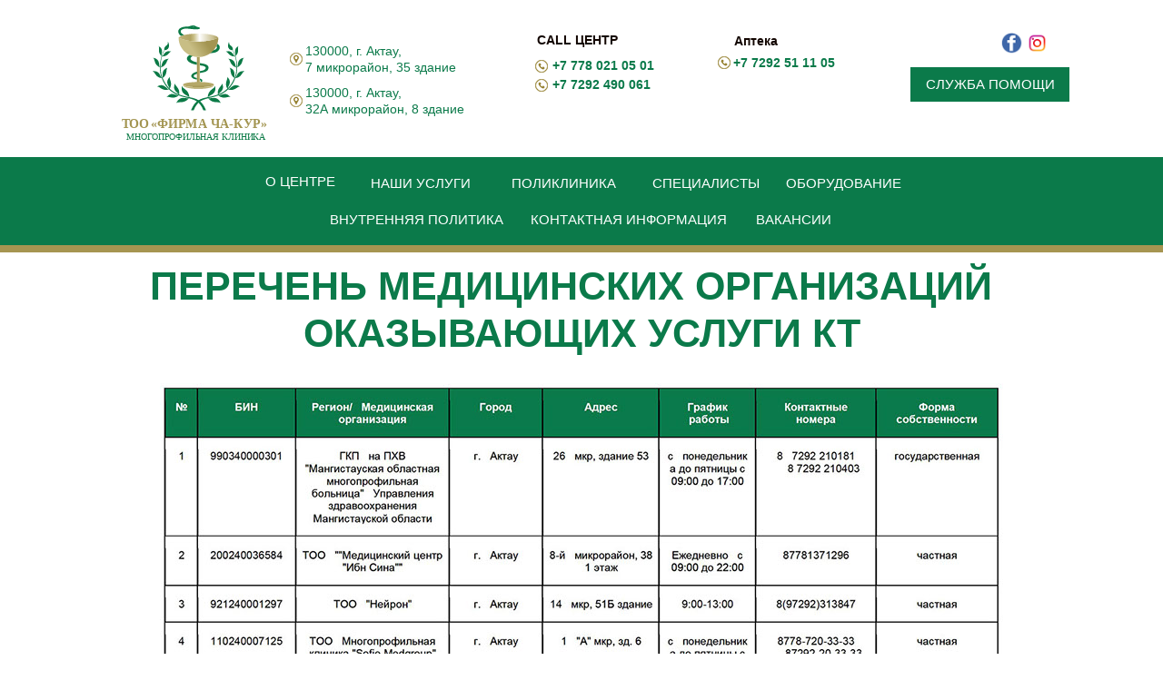

--- FILE ---
content_type: text/html; charset=UTF-8
request_url: https://cha-kur.kz/komptomogr.html
body_size: 5552
content:
<!DOCTYPE html>
<html class="nojs html css_verticalspacer" lang="ru-RU">
 <head>

  <meta http-equiv="Content-type" content="text/html;charset=UTF-8"/>
  <meta name="generator" content="2018.1.0.386"/>
  
  <script type="text/javascript">
   // Update the 'nojs'/'js' class on the html node
document.documentElement.className = document.documentElement.className.replace(/\bnojs\b/g, 'js');

// Check that all required assets are uploaded and up-to-date
if(typeof Muse == "undefined") window.Muse = {}; window.Muse.assets = {"required":["museutils.js", "museconfig.js", "jquery.musemenu.js", "jquery.watch.js", "jquery.musepolyfill.bgsize.js", "require.js", "komptomogr.css"], "outOfDate":[]};
</script>
  
  <link rel="shortcut icon" href="images/%d1%88%d0%b0%d0%b1%d0%bb%d0%be%d0%bd-a-favicon.ico?crc=4166239350"/>
  <title>Компьютерная томография (КТ)</title>
  <!-- CSS -->
  <link rel="stylesheet" type="text/css" href="css/site_global.css?crc=3913219803"/>
  <link rel="stylesheet" type="text/css" href="css/master_______-a.css?crc=500727477"/>
  <link rel="stylesheet" type="text/css" href="css/komptomogr.css?crc=439116078" id="pagesheet"/>
  <!-- JS includes -->
  <!--[if lt IE 9]>
  <script src="scripts/html5shiv.js?crc=4241844378" type="text/javascript"></script>
  <![endif]-->
    <!--custom head HTML-->
  <script src="//code-ya.jivosite.com/widget/ZQu05OPNdO" async></script>
  <!--/*

*/
-->
 </head>
 <body>

  <div class="clearfix" id="page"><!-- group -->
   <div class="clearfix grpelem" id="ppu1619"><!-- column -->
    <div class="clearfix colelem" id="pu1619"><!-- group -->
     <div class="size_fixed grpelem" id="u1619"><!-- custom html -->
      
<!-- This Adobe Muse widget was created by the team at MuseFree.com -->

     </div>
     <a class="nonblock nontext clip_frame grpelem" id="u130" href="index.html" data-href="page:U93"><!-- svg --><img class="svg" id="u126" src="images/logo_chakur_aktau.svg?crc=533706243" width="169" height="126" alt="" data-mu-svgfallback="images/logo_chakur_aktau_poster_.png?crc=3933221647"/></a>
     <div class="clearfix grpelem" id="pu49383"><!-- column -->
      <div class="clip_frame colelem" id="u49383"><!-- image -->
       <img class="block" id="u49383_img" src="images/%d0%b0%d0%b4%d1%80%d0%b5%d1%81.png?crc=3873039040" alt="" width="14" height="14"/>
      </div>
      <div class="clip_frame colelem" id="u49393"><!-- image -->
       <img class="block" id="u49393_img" src="images/%d0%b0%d0%b4%d1%80%d0%b5%d1%81.png?crc=3873039040" alt="" width="14" height="14"/>
      </div>
     </div>
     <div class="clearfix grpelem" id="pu6336-6"><!-- column -->
      <div class="clearfix colelem" id="u6336-6" data-IBE-flags="txtStyleSrc"><!-- content -->
       <h2>130000, г. Актау,</h2>
       <h2>7 микрорайон, 35 здание</h2>
      </div>
      <div class="clearfix colelem" id="u49242-6" data-IBE-flags="txtStyleSrc"><!-- content -->
       <h2>130000, г. Актау,</h2>
       <h2>32А микрорайон, 8 здание</h2>
      </div>
     </div>
     <div class="clearfix grpelem" id="pu49269-4"><!-- column -->
      <div class="clearfix colelem" id="u49269-4" data-IBE-flags="txtStyleSrc"><!-- content -->
       <h2>CALL ЦЕНТР</h2>
      </div>
      <div class="clearfix colelem" id="pu49310"><!-- group -->
       <div class="clip_frame grpelem" id="u49310"><!-- image -->
        <img class="block" id="u49310_img" src="images/%d1%82%d0%b5%d0%bb%d0%b5%d1%84%d0%be%d0%bd.png?crc=368669660" alt="" width="14" height="14"/>
       </div>
       <a class="nonblock nontext clearfix grpelem" id="u49257-4" href="tel:+77780210501"><!-- content --><h2>+7 778 021 05 01</h2></a>
      </div>
      <div class="clearfix colelem" id="pu49355"><!-- group -->
       <div class="clip_frame grpelem" id="u49355"><!-- image -->
        <img class="block" id="u49355_img" src="images/%d1%82%d0%b5%d0%bb%d0%b5%d1%84%d0%be%d0%bd.png?crc=368669660" alt="" width="14" height="14"/>
       </div>
       <a class="nonblock nontext clearfix grpelem" id="u49258-4" href="tel:+77292490061"><!-- content --><h2>+7 7292 490 061</h2></a>
      </div>
     </div>
     <div class="clip_frame grpelem" id="u58244"><!-- image -->
      <img class="block" id="u58244_img" src="images/%d1%82%d0%b5%d0%bb%d0%b5%d1%84%d0%be%d0%bd.png?crc=368669660" alt="" width="14" height="14"/>
     </div>
     <div class="clearfix grpelem" id="pu58241-4"><!-- column -->
      <div class="clearfix colelem" id="u58241-4" data-IBE-flags="txtStyleSrc"><!-- content -->
       <h2>Аптека</h2>
      </div>
      <a class="nonblock nontext clearfix colelem" id="u58238-4" href="tel:+77292511105"><!-- content --><h2>+7 7292 51 11 05</h2></a>
     </div>
     <div class="clearfix grpelem" id="ppu62568"><!-- column -->
      <div class="clearfix colelem" id="pu62568"><!-- group -->
       <a class="nonblock nontext clip_frame grpelem" id="u62568" href="https://www.facebook.com/profile.php?id=100089254813725"><!-- image --><img class="block" id="u62568_img" src="images/fb.png?crc=4047302643" alt="" width="25" height="25"/></a>
       <a class="nonblock nontext clip_frame grpelem" id="u62570" href="https://www.instagram.com/chakur_32a/"><!-- image --><img class="block" id="u62570_img" src="images/insta.png?crc=292106168" alt="" width="25" height="25"/></a>
      </div>
      <a class="nonblock nontext clearfix colelem" id="u49235-4" href="sluzhba-pomochi.html" data-href="page:U59170"><!-- content --><p id="u49235-2">СЛУЖБА ПОМОЩИ</p></a>
     </div>
    </div>
    <div class="browser_width colelem" id="u166-bw">
     <div id="u166"><!-- column -->
      <div class="clearfix" id="u166_align_to_page">
       <div class="clearfix colelem" id="pmenuu48504"><!-- group -->
        <nav class="MenuBar clearfix grpelem" id="menuu48504"><!-- horizontal box -->
         <div class="MenuItemContainer clearfix grpelem" id="u48505"><!-- vertical box -->
          <div class="MenuItem MenuItemWithSubMenu clearfix colelem" id="u48506"><!-- horizontal box -->
           <div class="MenuItemLabel NoWrap clearfix grpelem" id="u48507-4"><!-- content -->
            <p>О ЦЕНТРЕ</p>
           </div>
          </div>
          <div class="SubMenu MenuLevel1 clearfix" id="u48510"><!-- vertical box -->
           <ul class="SubMenuView clearfix colelem" id="u48511"><!-- vertical box -->
            <li class="MenuItemContainer clearfix colelem" id="u48526"><!-- horizontal box --><div class="MenuItem MenuItemWithSubMenu clearfix grpelem" id="u48578"><!-- horizontal box --><div class="MenuItemLabel NoWrap clearfix grpelem" id="u48581-4" data-IBE-flags="txtStyleSrc"><!-- content --><p>7 микрорайон</p></div></div><div class="SubMenu MenuLevel2 clearfix" id="u48527"><!-- vertical box --><ul class="SubMenuView clearfix colelem" id="u48528"><!-- vertical box --><li class="MenuItemContainer clearfix colelem" id="u48529"><!-- horizontal box --><a class="nonblock nontext MenuItem MenuItemWithSubMenu clearfix grpelem" id="u48530" href="konsultativnaya-poliklinika.html" data-href="page:U26319"><!-- horizontal box --><div class="MenuItemLabel NoWrap clearfix grpelem" id="u48533-6" data-IBE-flags="txtStyleSrc"><!-- content --><p>Консультативная</p><p>поликлиника</p></div></a></li><li class="MenuItemContainer clearfix colelem" id="u48536"><!-- horizontal box --><a class="nonblock nontext MenuItem MenuItemWithSubMenu clearfix grpelem" id="u48537" href="stacionar-dlya-dvebnogo-prebivaniya.html" data-href="page:U30164"><!-- horizontal box --><div class="MenuItemLabel NoWrap clearfix grpelem" id="u48539-6" data-IBE-flags="txtStyleSrc"><!-- content --><p>Стационарное</p><p>отделение</p></div></a></li><li class="MenuItemContainer clearfix colelem" id="u48948"><!-- horizontal box --><a class="nonblock nontext MenuItem MenuItemWithSubMenu clearfix grpelem" id="u48949" href="laboratory.html" data-href="page:U20529"><!-- horizontal box --><div class="MenuItemLabel NoWrap clearfix grpelem" id="u48952-4" data-IBE-flags="txtStyleSrc"><!-- content --><p>Лаборатория</p></div></a></li><li class="MenuItemContainer clearfix colelem" id="u48969"><!-- horizontal box --><a class="nonblock nontext MenuItem MenuItemWithSubMenu clearfix grpelem" id="u48970" href="cex-po-izgotovleniy.html" data-href="page:U29276"><!-- horizontal box --><div class="MenuItemLabel NoWrap clearfix grpelem" id="u48973-8" data-IBE-flags="txtStyleSrc"><!-- content --><p>Цех по изготовлению</p><p>жидких лекартсвенных</p><p>форм</p></div></a></li><li class="MenuItemContainer clearfix colelem" id="u48990"><!-- horizontal box --><a class="nonblock nontext MenuItem MenuItemWithSubMenu clearfix grpelem" id="u48991" href="profosmotry.html" data-href="page:U20016"><!-- horizontal box --><div class="MenuItemLabel NoWrap clearfix grpelem" id="u48992-8" data-IBE-flags="txtStyleSrc"><!-- content --><p>Проведение</p><p>профессиональных</p><p>осмотров</p></div></a></li></ul></div></li>
            <li class="MenuItemContainer clearfix colelem" id="u48885"><!-- horizontal box --><div class="MenuItem MenuItemWithSubMenu clearfix grpelem" id="u48886"><!-- horizontal box --><div class="MenuItemLabel NoWrap clearfix grpelem" id="u48887-4" data-IBE-flags="txtStyleSrc"><!-- content --><p>32 микрорайон</p></div></div><div class="SubMenu MenuLevel2 clearfix" id="u48890"><!-- vertical box --><ul class="SubMenuView clearfix colelem" id="u48891"><!-- vertical box --><li class="MenuItemContainer clearfix colelem" id="u48892"><!-- horizontal box --><div class="MenuItem MenuItemWithSubMenu clearfix grpelem" id="u48895"><!-- horizontal box --><div class="MenuItemLabel NoWrap clearfix grpelem" id="u48896-4" data-IBE-flags="txtStyleSrc"><!-- content --><p>ПМСП</p></div></div></li><li class="MenuItemContainer clearfix colelem" id="u48899"><!-- horizontal box --><a class="nonblock nontext MenuItem MenuItemWithSubMenu clearfix grpelem" id="u48900" href="reabilitaciya.html" data-href="page:U58666"><!-- horizontal box --><div class="MenuItemLabel NoWrap clearfix grpelem" id="u48903-4" data-IBE-flags="txtStyleSrc"><!-- content --><p>Реабилитация</p></div></a></li></ul></div></li>
            <li class="MenuItemContainer clearfix colelem" id="u49032"><!-- horizontal box --><a class="nonblock nontext MenuItem MenuItemWithSubMenu clearfix grpelem" id="u49033" href="massage.html" data-href="page:U18096"><!-- horizontal box --><div class="MenuItemLabel NoWrap clearfix grpelem" id="u49036-4" data-IBE-flags="txtStyleSrc"><!-- content --><p>Кабинет массажа</p></div></a></li>
            <li class="MenuItemContainer clearfix colelem" id="u49095"><!-- horizontal box --><a class="nonblock nontext MenuItem MenuItemWithSubMenu clearfix grpelem" id="u49096" href="fizio.html" data-href="page:U19053"><!-- horizontal box --><div class="MenuItemLabel NoWrap clearfix grpelem" id="u49099-6" data-IBE-flags="txtStyleSrc"><!-- content --><p>Физиотерапевтический</p><p>кабинет</p></div></a></li>
            <li class="MenuItemContainer clearfix colelem" id="u49116"><!-- horizontal box --><a class="nonblock nontext MenuItem MenuItemWithSubMenu clearfix grpelem" id="u49117" href="kt.html" data-href="page:U17124"><!-- horizontal box --><div class="MenuItemLabel NoWrap clearfix grpelem" id="u49118-6" data-IBE-flags="txtStyleSrc"><!-- content --><p>Отделения радиационных</p><p>исследований</p></div></a></li>
            <li class="MenuItemContainer clearfix colelem" id="u49137"><!-- horizontal box --><a class="nonblock nontext MenuItem MenuItemWithSubMenu clearfix grpelem" id="u49138" href="%d1%81%d1%82%d0%be%d0%bc%d0%b0%d1%82%d0%be%d0%bb%d0%be%d0%b3%d0%b8%d1%8f.html" data-href="page:U55695"><!-- horizontal box --><div class="MenuItemLabel NoWrap clearfix grpelem" id="u49139-4" data-IBE-flags="txtStyleSrc"><!-- content --><p>Стоматология</p></div></a></li>
            <li class="MenuItemContainer clearfix colelem" id="u49158"><!-- horizontal box --><a class="nonblock nontext MenuItem MenuItemWithSubMenu clearfix grpelem" id="u49159" href="kolposkopiya.html" data-href="page:U53990"><!-- horizontal box --><div class="MenuItemLabel NoWrap clearfix grpelem" id="u49161-4" data-IBE-flags="txtStyleSrc"><!-- content --><p>Кольпоскопия</p></div></a></li>
           </ul>
          </div>
         </div>
        </nav>
        <a class="nonblock nontext clearfix grpelem" id="u36379-4" href="%d0%bd%d0%b0%d1%88%d0%b8-%d1%83%d1%81%d0%bb%d1%83%d0%b3%d0%b8.html" data-href="page:U33010"><!-- content --><p id="u36379-2">НАШИ УСЛУГИ</p></a>
        <a class="nonblock nontext clearfix grpelem" id="u49204-4" href="poliklinika.html" data-href="page:U25431"><!-- content --><p id="u49204-2">ПОЛИКЛИНИКА</p></a>
        <a class="nonblock nontext clearfix grpelem" id="u49214-4" href="specialists.html" data-href="page:U2376"><!-- content --><p id="u49214-2">СПЕЦИАЛИСТЫ</p></a>
        <a class="nonblock nontext clearfix grpelem" id="u49217-4" href="uslugi.html" data-href="page:U7609"><!-- content --><p id="u49217-2">ОБОРУДОВАНИЕ</p></a>
       </div>
       <div class="clearfix colelem" id="pu49220-4"><!-- group -->
        <a class="nonblock nontext clearfix grpelem" id="u49220-4" href="politica.html" data-href="page:U4789"><!-- content --><p id="u49220-2">ВНУТРЕННЯЯ ПОЛИТИКА</p></a>
        <a class="nonblock nontext clearfix grpelem" id="u49223-4" href="contacts.html" data-href="page:U5483"><!-- content --><p id="u49223-2">КОНТАКТНАЯ ИНФОРМАЦИЯ</p></a>
        <a class="nonblock nontext clearfix grpelem" id="u49226-4" href="vakansii.html" data-href="page:U44759"><!-- content --><p id="u49226-2">ВАКАНСИИ</p></a>
       </div>
      </div>
     </div>
    </div>
    <div class="browser_width colelem" id="u49179-bw">
     <div id="u49179"><!-- simple frame --></div>
    </div>
    <!-- m_editable region-id="editable-static-tag-U50105-BP_infinity" template="komptomogr.html" data-type="html" data-ice-options="disableImageResize,link,txtStyleTarget" -->
    <div class="clearfix colelem" id="u50105-4" data-muse-uid="U50105" data-muse-type="txt_frame" data-IBE-flags="txtStyleSrc"><!-- content -->
     <p>ПЕРЕЧЕНЬ МЕДИЦИНСКИХ ОРГАНИЗАЦИЙ&nbsp;&nbsp; ОКАЗЫВАЮЩИХ УСЛУГИ КТ</p>
    </div>
    <!-- /m_editable -->
    <div class="museBGSize colelem" id="u50126"><!-- simple frame --></div>
   </div>
   <div class="verticalspacer" data-offset-top="1674" data-content-above-spacer="1674" data-content-below-spacer="182"></div>
   <div class="browser_width grpelem" id="u5460-bw">
    <div id="u5460"><!-- group -->
     <div class="clearfix" id="u5460_align_to_page">
      <div class="clearfix grpelem" id="u148-6" data-IBE-flags="txtStyleSrc"><!-- content -->
       <h2>Многопрофильная клиника ТОО «Фирма Ча-Кур»</h2>
       <h2>Все права защищены © 2025</h2>
      </div>
      <div class="clearfix grpelem" id="ppu62554"><!-- column -->
       <div class="clearfix colelem" id="pu62554"><!-- group -->
        <a class="nonblock nontext clip_frame grpelem" id="u62554" href="https://www.facebook.com/profile.php?id=100089254813725"><!-- image --><img class="block" id="u62554_img" src="images/fb.png?crc=4047302643" alt="" width="25" height="25"/></a>
        <a class="nonblock nontext clip_frame grpelem" id="u62556" href="https://www.instagram.com/chakur_32a/"><!-- image --><img class="block" id="u62556_img" src="images/insta.png?crc=292106168" alt="" width="25" height="25"/></a>
       </div>
       <a class="nonblock nontext clearfix colelem" id="u22981-4" href="http://creativelab.kz/" target="_blank" data-IBE-flags="txtStyleSrc"><!-- content --><h2>Разработка</h2></a>
      </div>
     </div>
    </div>
   </div>
  </div>
  <!-- JS includes -->
  <script type="text/javascript">
   if (document.location.protocol != 'https:') document.write('\x3Cscript src="http://musecdn.businesscatalyst.com/scripts/4.0/jquery-1.8.3.min.js" type="text/javascript">\x3C/script>');
</script>
  <script type="text/javascript">
   window.jQuery || document.write('\x3Cscript src="scripts/jquery-1.8.3.min.js?crc=209076791" type="text/javascript">\x3C/script>');
</script>
  <!-- Other scripts -->
  <script type="text/javascript">
   // Decide whether to suppress missing file error or not based on preference setting
var suppressMissingFileError = false
</script>
  <script type="text/javascript">
   window.Muse.assets.check=function(c){if(!window.Muse.assets.checked){window.Muse.assets.checked=!0;var b={},d=function(a,b){if(window.getComputedStyle){var c=window.getComputedStyle(a,null);return c&&c.getPropertyValue(b)||c&&c[b]||""}if(document.documentElement.currentStyle)return(c=a.currentStyle)&&c[b]||a.style&&a.style[b]||"";return""},a=function(a){if(a.match(/^rgb/))return a=a.replace(/\s+/g,"").match(/([\d\,]+)/gi)[0].split(","),(parseInt(a[0])<<16)+(parseInt(a[1])<<8)+parseInt(a[2]);if(a.match(/^\#/))return parseInt(a.substr(1),
16);return 0},f=function(f){for(var g=document.getElementsByTagName("link"),j=0;j<g.length;j++)if("text/css"==g[j].type){var l=(g[j].href||"").match(/\/?css\/([\w\-]+\.css)\?crc=(\d+)/);if(!l||!l[1]||!l[2])break;b[l[1]]=l[2]}g=document.createElement("div");g.className="version";g.style.cssText="display:none; width:1px; height:1px;";document.getElementsByTagName("body")[0].appendChild(g);for(j=0;j<Muse.assets.required.length;){var l=Muse.assets.required[j],k=l.match(/([\w\-\.]+)\.(\w+)$/),i=k&&k[1]?
k[1]:null,k=k&&k[2]?k[2]:null;switch(k.toLowerCase()){case "css":i=i.replace(/\W/gi,"_").replace(/^([^a-z])/gi,"_$1");g.className+=" "+i;i=a(d(g,"color"));k=a(d(g,"backgroundColor"));i!=0||k!=0?(Muse.assets.required.splice(j,1),"undefined"!=typeof b[l]&&(i!=b[l]>>>24||k!=(b[l]&16777215))&&Muse.assets.outOfDate.push(l)):j++;g.className="version";break;case "js":j++;break;default:throw Error("Unsupported file type: "+k);}}c?c().jquery!="1.8.3"&&Muse.assets.outOfDate.push("jquery-1.8.3.min.js"):Muse.assets.required.push("jquery-1.8.3.min.js");
g.parentNode.removeChild(g);if(Muse.assets.outOfDate.length||Muse.assets.required.length)g="Некоторые файлы на сервере могут отсутствовать или быть некорректными. Очистите кэш-память браузера и повторите попытку. Если проблему не удается устранить, свяжитесь с разработчиками сайта.",f&&Muse.assets.outOfDate.length&&(g+="\nOut of date: "+Muse.assets.outOfDate.join(",")),f&&Muse.assets.required.length&&(g+="\nMissing: "+Muse.assets.required.join(",")),suppressMissingFileError?(g+="\nUse SuppressMissingFileError key in AppPrefs.xml to show missing file error pop up.",console.log(g)):alert(g)};location&&location.search&&location.search.match&&location.search.match(/muse_debug/gi)?
setTimeout(function(){f(!0)},5E3):f()}};
var muse_init=function(){require.config({baseUrl:""});require(["jquery","museutils","whatinput","jquery.musemenu","jquery.watch","jquery.musepolyfill.bgsize"],function(c){var $ = c;$(document).ready(function(){try{
window.Muse.assets.check($);/* body */
Muse.Utils.transformMarkupToFixBrowserProblemsPreInit();/* body */
Muse.Utils.prepHyperlinks(true);/* body */
Muse.Utils.resizeHeight('.browser_width');/* resize height */
Muse.Utils.requestAnimationFrame(function() { $('body').addClass('initialized'); });/* mark body as initialized */
Muse.Utils.makeButtonsVisibleAfterSettingMinWidth();/* body */
Muse.Utils.initWidget('.MenuBar', ['#bp_infinity'], function(elem) { return $(elem).museMenu(); });/* unifiedNavBar */
Muse.Utils.fullPage('#page');/* 100% height page */
Muse.Utils.showWidgetsWhenReady();/* body */
Muse.Utils.transformMarkupToFixBrowserProblems();/* body */
}catch(b){if(b&&"function"==typeof b.notify?b.notify():Muse.Assert.fail("Error calling selector function: "+b),false)throw b;}})})};

</script>
  <!-- RequireJS script -->
  <script src="scripts/require.js?crc=7928878" type="text/javascript" async data-main="scripts/museconfig.js?crc=4286661555" onload="if (requirejs) requirejs.onError = function(requireType, requireModule) { if (requireType && requireType.toString && requireType.toString().indexOf && 0 <= requireType.toString().indexOf('#scripterror')) window.Muse.assets.check(); }" onerror="window.Muse.assets.check();"></script>
  
  <!--HTML Widget code-->
  
<script src="https://cdnjs.cloudflare.com/ajax/libs/waypoints/2.0.3/waypoints.min.js"></script>
<script>
(function(e){"use strict";e.fn.counterUp=function(t){var n=e.extend({time:400,delay:10},t);return this.each(function(){var t=e(this),r=n,i=function(){var e=[],n=r.time/r.delay,i=t.text(),s=/[0-9]+,[0-9]+/.test(i);i=i.replace(/,/g,"");var o=/^[0-9]+$/.test(i),u=/^[0-9]+\.[0-9]+$/.test(i),a=u?(i.split(".")[1]||[]).length:0;for(var f=n;f>=1;f--){var l=parseInt(i/n*f);u&&(l=parseFloat(i/n*f).toFixed(a));if(s)while(/(\d+)(\d{3})/.test(l.toString()))l=l.toString().replace(/(\d+)(\d{3})/,"$1,$2");e.unshift(l)}t.data("counterup-nums",e);t.text("0");var c=function(){t.text(t.data("counterup-nums").shift());if(t.data("counterup-nums").length)setTimeout(t.data("counterup-func"),r.delay);else{delete t.data("counterup-nums");t.data("counterup-nums",null);t.data("counterup-func",null)}};t.data("counterup-func",c);setTimeout(t.data("counterup-func"),r.delay)};t.waypoint(i,{offset:"100%",triggerOnce:!0})})}})(jQuery);
</script>
 <script>
    jQuery(document).ready(function( $ ) {
        $('.counter').counterUp({
            delay: 10,
            time: 1000
        });
    });
  </script>

   </body>
</html>


--- FILE ---
content_type: text/css
request_url: https://cha-kur.kz/css/master_______-a.css?crc=500727477
body_size: 742
content:
#u126{display:block;}#u6336-6,#u49242-6{background-color:transparent;font-size:14px;text-align:left;color:#0B7A4A;line-height:18px;}#u49257-4{background-color:transparent;text-align:left;color:#0B7A4A;line-height:18px;font-weight:bold;}#u49258-4{background-color:transparent;text-align:left;color:#0B7A4A;line-height:18px;font-weight:bold;}#u49269-4,#u58241-4{background-color:transparent;line-height:18px;font-size:14px;text-align:left;color:#120500;font-weight:bold;}#u58238-4{background-color:transparent;text-align:left;color:#0B7A4A;line-height:18px;font-weight:bold;}#u49257-4:hover p,#u49257-4:hover h2,#u49258-4:hover p,#u49258-4:hover h2,#u58238-4:hover p,#u58238-4:hover h2{color:#A69551;visibility:inherit;}#u49235-4{background-color:#0B7A4A;font-size:15px;text-align:center;color:#FFFFFF;line-height:18px;}#u49235-4:hover{background-color:#A69551;}#u49235-2{padding-bottom:10px;padding-top:10px;}#u130,#u49383,#u49393,#u49310,#u49355,#u58244,#u62568,#u62570,#u49235-4.MuseLinkActive,#u48505,#u48506{background-color:transparent;}#u48507-4{border-width:0px;border-color:transparent;background-color:transparent;font-size:15px;text-align:center;color:#FFFFFF;line-height:18px;}#u48506:hover #u48507-4 p{color:#A39551;visibility:inherit;font-weight:normal;}#u48506:active #u48507-4 p{color:#000000;visibility:inherit;font-weight:normal;}#u1619,#menuu48504,#u48511{border-width:0px;border-color:transparent;background-color:transparent;}#u48578{border-style:solid;border-color:#FFFFFF;background-color:#0B7A4A;border-width:0px 0px 1px;}#u48578:hover{background-color:#A69551;}#u48581-4{background-color:transparent;font-size:14px;text-align:center;color:#FFFFFF;}#u48530{border-style:solid;border-color:#FFFFFF;background-color:#0B7A4A;border-width:0px 0px 1px;}#u48530:hover{background-color:#A69551;}#u48533-6{background-color:transparent;font-size:14px;text-align:center;color:#FFFFFF;}#u48537{border-style:solid;border-color:#FFFFFF;background-color:#0B7A4A;border-width:1px 0px;}#u48537:hover{background-color:#A69551;}#u48539-6{background-color:transparent;text-align:center;color:#FFFFFF;}#u48949{border-style:solid;border-color:#FFFFFF;background-color:#0B7A4A;border-width:1px 0px;}#u48949:hover{background-color:#A69551;}#u48952-4{background-color:transparent;text-align:center;color:#FFFFFF;}#u48970{border-style:solid;border-color:#FFFFFF;background-color:#0B7A4A;border-width:1px 0px;}#u48970:hover{background-color:#A69551;}#u48973-8{background-color:transparent;text-align:center;color:#FFFFFF;}#u48991{border-style:solid;border-color:#FFFFFF;background-color:#0B7A4A;border-width:1px 0px;}#u48991:hover{background-color:#A69551;}#u48992-8{background-color:transparent;text-align:center;color:#FFFFFF;}#u48886{border-style:solid;border-color:#FFFFFF;background-color:#0B7A4A;border-width:1px 0px;}#u48886:hover{background-color:#A69551;}#u48887-4{background-color:transparent;text-align:center;color:#FFFFFF;}#u48528,#u48891{border-style:solid;border-width:1px;border-color:#FFFFFF;background-color:transparent;}#u48895{border-style:solid;border-color:#FFFFFF;background-color:#0B7A4A;border-width:0px 0px 1px;}#u48895:hover{background-color:#A69551;}#u48896-4{background-color:transparent;font-size:14px;text-align:center;color:#FFFFFF;}#u48900{border-style:solid;border-color:#FFFFFF;background-color:#0B7A4A;border-width:1px 0px;}#u48900:hover{background-color:#A69551;}#u48903-4{background-color:transparent;text-align:center;color:#FFFFFF;}#u49033{border-style:solid;border-color:#FFFFFF;background-color:#0B7A4A;border-width:1px 0px;}#u49033:hover{background-color:#A69551;}#u49036-4{background-color:transparent;text-align:center;color:#FFFFFF;}#u49096{border-style:solid;border-color:#FFFFFF;background-color:#0B7A4A;border-width:1px 0px;}#u49096:hover{background-color:#A69551;}#u49099-6{background-color:transparent;text-align:center;color:#FFFFFF;}#u49117{border-style:solid;border-color:#FFFFFF;background-color:#0B7A4A;border-width:1px 0px;}#u49117:hover{background-color:#A69551;}#u49118-6{background-color:transparent;text-align:center;color:#FFFFFF;}#u49138{border-style:solid;border-color:#FFFFFF;background-color:#0B7A4A;border-width:1px 0px;}#u49138:hover{background-color:#A69551;}#u49139-4{background-color:transparent;text-align:center;color:#FFFFFF;}#u49159{border-style:solid;border-color:#FFFFFF;background-color:#0B7A4A;border-width:1px 0px;}#u49159:hover{background-color:#A69551;}#u48578.MuseMenuActive,#u48530.MuseMenuActive,#u48537.MuseMenuActive,#u48949.MuseMenuActive,#u48970.MuseMenuActive,#u48991.MuseMenuActive,#u48886.MuseMenuActive,#u48895.MuseMenuActive,#u48900.MuseMenuActive,#u49033.MuseMenuActive,#u49096.MuseMenuActive,#u49117.MuseMenuActive,#u49138.MuseMenuActive,#u49159.MuseMenuActive{background-color:#666666;}#u49161-4{background-color:transparent;text-align:center;color:#FFFFFF;}.MenuItem{cursor:pointer;}#u36379-4{background-color:transparent;font-size:15px;text-align:center;color:#FFFFFF;line-height:18px;}#u48510,#u48526,#u48527,#u48529,#u48536,#u48948,#u48969,#u48990,#u48885,#u48890,#u48892,#u48899,#u49032,#u49095,#u49116,#u49137,#u49158,#u36379-4:hover{background-color:transparent;}#u36379-4:hover p{color:#A39551;visibility:inherit;}#u36379-2{padding-bottom:10px;padding-top:10px;}#u49204-4{background-color:transparent;font-size:15px;text-align:center;color:#FFFFFF;line-height:18px;}#u36379-4.MuseLinkActive,#u49204-4:hover{background-color:transparent;}#u49204-4:hover p{color:#A39551;visibility:inherit;}#u49204-2{padding-bottom:10px;padding-top:10px;}#u49214-4{background-color:transparent;font-size:15px;text-align:center;color:#FFFFFF;line-height:18px;}#u49204-4.MuseLinkActive,#u49214-4:hover{background-color:transparent;}#u49214-4:hover p{color:#A39551;visibility:inherit;}#u49214-2{padding-bottom:10px;padding-top:10px;}#u49217-4{background-color:transparent;font-size:15px;text-align:center;color:#FFFFFF;line-height:18px;}#u49214-4.MuseLinkActive,#u49217-4:hover{background-color:transparent;}#u49217-4:hover p{color:#A39551;visibility:inherit;}#u49217-2{padding-bottom:10px;padding-top:10px;}#u49220-4{background-color:transparent;font-size:15px;text-align:center;color:#FFFFFF;line-height:18px;}#u49217-4.MuseLinkActive,#u49220-4:hover{background-color:transparent;}#u49220-4:hover p{color:#A39551;visibility:inherit;}#u49220-2{padding-bottom:10px;padding-top:10px;}#u49223-4{background-color:transparent;font-size:15px;text-align:center;color:#FFFFFF;line-height:18px;}#u49220-4.MuseLinkActive,#u49223-4:hover{background-color:transparent;}#u49223-4:hover p{color:#A39551;visibility:inherit;}#u49223-2{padding-bottom:10px;padding-top:10px;}#u49226-4{background-color:transparent;font-size:15px;text-align:center;color:#FFFFFF;line-height:18px;}#u49223-4.MuseLinkActive,#u49226-4:hover{background-color:transparent;}#u49226-4:hover p{color:#A39551;visibility:inherit;}#u49235-4.MuseLinkActive p,#u48506.MuseMenuActive #u48507-4 p,#u36379-4.MuseLinkActive p,#u49204-4.MuseLinkActive p,#u49214-4.MuseLinkActive p,#u49217-4.MuseLinkActive p,#u49220-4.MuseLinkActive p,#u49223-4.MuseLinkActive p,#u49226-4.MuseLinkActive p{color:#000000;visibility:inherit;}#u49226-2{padding-bottom:10px;padding-top:10px;}#u49179{background-color:#A69551;}#u166,#u5460{background-color:#0B7A4A;}#u148-6{background-color:transparent;font-size:16px;text-align:left;color:#FFFFFF;line-height:20px;}#u49226-4.MuseLinkActive,#u62554,#u62556{background-color:transparent;}#u22981-4{background-color:transparent;line-height:18px;font-size:14px;text-align:left;color:#FFFFFF;font-weight:bold;}

--- FILE ---
content_type: text/css
request_url: https://cha-kur.kz/css/komptomogr.css?crc=439116078
body_size: 1831
content:
/*

*/
.version.komptomogr{color:#00001A;background-color:#2C612E;}#page{z-index:1;width:1080px;min-height:1897px;background-image:none;border-width:0px;border-color:#000000;background-color:transparent;margin-left:auto;margin-right:auto;}#ppu1619{z-index:0;width:0.01px;padding-bottom:0px;margin-right:-10000px;margin-top:28px;margin-left:-100px;}#pu1619{z-index:19;width:0.01px;margin-left:8px;}#u1619{z-index:19;width:100px;min-height:50px;position:relative;margin-right:-10000px;}#u130{z-index:2;width:169px;position:relative;margin-right:-10000px;left:126px;}#u126{z-index:3;}#pu49383{z-index:201;width:0.01px;padding-bottom:0px;margin-right:-10000px;margin-top:30px;margin-left:311px;}#u49383{z-index:201;width:14px;position:relative;}#u49393{z-index:203;width:14px;margin-top:32px;position:relative;}#pu6336-6{z-index:4;width:0.01px;padding-bottom:0px;margin-right:-10000px;margin-top:19px;margin-left:328px;}#u6336-6{z-index:4;width:235px;min-height:28px;position:relative;}#u49242-6{z-index:10;width:235px;min-height:28px;margin-top:10px;position:relative;}#pu49269-4{z-index:187;width:0.01px;padding-bottom:0px;margin-right:-10000px;margin-top:7px;margin-left:581px;}#u49269-4{z-index:187;width:192px;min-height:25px;margin-left:2px;position:relative;}#pu49310{z-index:195;width:0.01px;margin-top:3px;}#u49310{z-index:195;width:14px;position:relative;margin-right:-10000px;margin-top:3px;}#u49257-4{z-index:175;width:141px;min-height:19px;position:relative;margin-right:-10000px;left:19px;}#u49257-4:hover{padding-top:0px;padding-bottom:0px;min-height:19px;width:141px;margin:0px -10000px 0px 0px;}#pu49355{z-index:199;width:0.01px;margin-top:2px;}#u49355{z-index:199;width:14px;position:relative;margin-right:-10000px;margin-top:3px;}#u49258-4{z-index:183;width:141px;min-height:21px;position:relative;margin-right:-10000px;left:19px;}#u49258-4:hover{padding-top:0px;padding-bottom:0px;min-height:21px;width:141px;margin:0px -10000px 0px 0px;}#u58244{z-index:197;width:14px;position:relative;margin-right:-10000px;margin-top:34px;left:782px;}#pu58241-4{z-index:191;width:0.01px;margin-right:-10000px;margin-top:8px;margin-left:799px;}#u58241-4{z-index:191;width:173px;min-height:25px;margin-left:1px;position:relative;}#u58238-4{z-index:179;width:156px;min-height:19px;top:-1px;margin-bottom:-1px;position:relative;}#u58238-4:hover{padding-top:0px;padding-bottom:0px;min-height:19px;width:156px;margin:0px 0px -1px;}#ppu62568{z-index:0;width:0.01px;margin-right:-10000px;margin-top:7px;margin-left:994px;}#pu62568{z-index:209;width:0.01px;margin-left:99px;}#u62568{z-index:209;width:25px;position:relative;margin-right:-10000px;}#u62570{z-index:211;width:25px;position:relative;margin-right:-10000px;left:28px;}#u49235-4{z-index:159;width:175px;min-height:34px;margin-top:14px;position:relative;}#u49235-4:hover{padding-top:0px;padding-bottom:0px;min-height:34px;width:175px;margin:14px 0px 0px;}#u49235-4.MuseLinkActive{padding-top:0px;padding-bottom:0px;min-height:34px;width:175px;margin:14px 0px 0px;}#u166{z-index:16;min-height:96.90000000000006px;padding-bottom:0px;}#u166_align_to_page{margin-left:auto;margin-right:auto;position:relative;width:1080px;left:-100px;padding-top:10px;padding-bottom:8px;}#pmenuu48504{z-index:30;width:0.01px;left:279px;position:relative;}#menuu48504{z-index:30;width:102px;height:34px;position:relative;margin-right:-10000px;}#u48505{width:102px;min-height:34px;position:relative;margin-right:-10000px;}#u48506{width:102px;padding-bottom:16px;position:relative;}#u48506:hover{width:102px;min-height:0px;margin:0px;}#u48506:active{width:102px;min-height:0px;margin:0px;}#u48506.MuseMenuActive{width:102px;min-height:0px;margin:0px;}#u48507-4{width:102px;min-height:18px;position:relative;margin-right:-10000px;top:8px;}#u48506:hover #u48507-4{padding-top:0px;padding-bottom:0px;min-height:18px;width:102px;margin:0px -10000px 0px 0px;}#u48506:active #u48507-4{padding-top:0px;padding-bottom:0px;min-height:18px;width:102px;margin:0px -10000px 0px 0px;}#u48506.MuseMenuActive #u48507-4{padding-top:0px;padding-bottom:0px;min-height:18px;width:102px;margin:0px -10000px 0px 0px;}#u48510{width:215px;top:34px;}#u48578{width:215px;padding-bottom:34px;position:relative;margin-right:-10000px;}#u48578:hover{width:215px;min-height:0px;margin:0px -10000px 0px 0px;}#u48581-4{width:207px;min-height:17px;padding-left:2px;padding-top:4px;padding-right:2px;position:relative;margin-right:-10000px;top:17px;left:2px;}#u48578:hover #u48581-4{padding-top:4px;padding-bottom:0px;min-height:17px;width:207px;margin:0px -10000px 0px 0px;}#u48527{width:202px;left:215px;}#u48530{width:200px;padding-bottom:4px;position:relative;margin-right:-10000px;}#u48530:hover{width:200px;min-height:0px;margin:0px -10000px 0px 0px;}#u48533-6{width:192px;min-height:34px;padding-left:2px;padding-top:4px;padding-right:2px;position:relative;margin-right:-10000px;top:2px;left:2px;}#u48530:hover #u48533-6{padding-top:4px;padding-bottom:0px;min-height:34px;width:192px;margin:0px -10000px 0px 0px;}#u48537{width:200px;padding-bottom:4px;position:relative;margin-right:-10000px;}#u48530.MuseMenuActive,#u48537:hover{width:200px;min-height:0px;margin:0px -10000px 0px 0px;}#u48539-6{width:192px;min-height:34px;padding-left:2px;padding-top:4px;padding-right:2px;position:relative;margin-right:-10000px;top:2px;left:2px;}#u48530.MuseMenuActive #u48533-6,#u48537:hover #u48539-6{padding-top:4px;padding-bottom:0px;min-height:34px;width:192px;margin:0px -10000px 0px 0px;}#u48537.MuseMenuActive #u48539-6{padding-top:4px;padding-bottom:0px;min-height:34px;width:192px;margin:0px -10000px 0px 0px;}#u48949{width:200px;padding-bottom:21px;position:relative;margin-right:-10000px;}#u48537.MuseMenuActive,#u48949:hover{width:200px;min-height:0px;margin:0px -10000px 0px 0px;}#u48952-4{width:192px;min-height:17px;padding-left:2px;padding-top:4px;padding-right:2px;position:relative;margin-right:-10000px;top:10px;left:2px;}#u48949:hover #u48952-4{padding-top:4px;padding-bottom:0px;min-height:17px;width:192px;margin:0px -10000px 0px 0px;}#u48949.MuseMenuActive #u48952-4{padding-top:4px;padding-bottom:0px;min-height:17px;width:192px;margin:0px -10000px 0px 0px;}#u48970{width:200px;padding-bottom:14px;position:relative;margin-right:-10000px;}#u48949.MuseMenuActive,#u48970:hover{width:200px;min-height:0px;margin:0px -10000px 0px 0px;}#u48973-8{width:192px;min-height:51px;padding-left:2px;padding-top:4px;padding-right:2px;position:relative;margin-right:-10000px;top:7px;left:2px;}#u48970:hover #u48973-8{padding-top:4px;padding-bottom:0px;min-height:51px;width:192px;margin:0px -10000px 0px 0px;}#u48528,#u48529,#u48536,#u48948,#u48969,#u48990{width:200px;position:relative;}#u48991{width:200px;padding-bottom:14px;position:relative;margin-right:-10000px;}#u48970.MuseMenuActive,#u48991:hover{width:200px;min-height:0px;margin:0px -10000px 0px 0px;}#u48991.MuseMenuActive{width:200px;min-height:0px;margin:0px -10000px 0px 0px;}#u48992-8{width:192px;min-height:51px;padding-left:2px;padding-top:4px;padding-right:2px;position:relative;margin-right:-10000px;top:7px;left:2px;}#u48970.MuseMenuActive #u48973-8,#u48991:hover #u48992-8{padding-top:4px;padding-bottom:0px;min-height:51px;width:192px;margin:0px -10000px 0px 0px;}#u48991.MuseMenuActive #u48992-8{padding-top:4px;padding-bottom:0px;min-height:51px;width:192px;margin:0px -10000px 0px 0px;}#u48886{width:215px;padding-bottom:34px;position:relative;margin-right:-10000px;}#u48578.MuseMenuActive,#u48886:hover{width:215px;min-height:0px;margin:0px -10000px 0px 0px;}#u48887-4{width:207px;min-height:17px;padding-left:2px;padding-top:4px;padding-right:2px;position:relative;margin-right:-10000px;top:17px;left:2px;}#u48578.MuseMenuActive #u48581-4,#u48886:hover #u48887-4{padding-top:4px;padding-bottom:0px;min-height:17px;width:207px;margin:0px -10000px 0px 0px;}#u48890{width:142px;left:215px;}#u48895{width:140px;padding-bottom:21px;position:relative;margin-right:-10000px;}#u48895:hover{width:140px;min-height:0px;margin:0px -10000px 0px 0px;}#u48896-4{width:132px;min-height:17px;padding-left:2px;padding-top:4px;padding-right:2px;position:relative;margin-right:-10000px;top:10px;left:2px;}#u48895:hover #u48896-4{padding-top:4px;padding-bottom:0px;min-height:17px;width:132px;margin:0px -10000px 0px 0px;}#u48891,#u48892,#u48899{width:140px;position:relative;}#u48900{width:140px;padding-bottom:21px;position:relative;margin-right:-10000px;}#u48895.MuseMenuActive,#u48900:hover{width:140px;min-height:0px;margin:0px -10000px 0px 0px;}#u48900.MuseMenuActive{width:140px;min-height:0px;margin:0px -10000px 0px 0px;}#u48903-4{width:132px;min-height:17px;padding-left:2px;padding-top:4px;padding-right:2px;position:relative;margin-right:-10000px;top:10px;left:2px;}#u48895.MuseMenuActive #u48896-4,#u48900:hover #u48903-4{padding-top:4px;padding-bottom:0px;min-height:17px;width:132px;margin:0px -10000px 0px 0px;}#u48900.MuseMenuActive #u48903-4{padding-top:4px;padding-bottom:0px;min-height:17px;width:132px;margin:0px -10000px 0px 0px;}#u49033{width:215px;padding-bottom:34px;position:relative;margin-right:-10000px;}#u48886.MuseMenuActive,#u49033:hover{width:215px;min-height:0px;margin:0px -10000px 0px 0px;}#u49036-4{width:207px;min-height:17px;padding-left:2px;padding-top:4px;padding-right:2px;position:relative;margin-right:-10000px;top:17px;left:2px;}#u48886.MuseMenuActive #u48887-4,#u49033:hover #u49036-4{padding-top:4px;padding-bottom:0px;min-height:17px;width:207px;margin:0px -10000px 0px 0px;}#u49096{width:215px;padding-bottom:17px;position:relative;margin-right:-10000px;}#u49033.MuseMenuActive,#u49096:hover{width:215px;min-height:0px;margin:0px -10000px 0px 0px;}#u49099-6{width:207px;min-height:34px;padding-left:2px;padding-top:4px;padding-right:2px;position:relative;margin-right:-10000px;top:8px;left:2px;}#u49096:hover #u49099-6{padding-top:4px;padding-bottom:0px;min-height:34px;width:207px;margin:0px -10000px 0px 0px;}#u49117{width:215px;padding-bottom:17px;position:relative;margin-right:-10000px;}#u49096.MuseMenuActive,#u49117:hover{width:215px;min-height:0px;margin:0px -10000px 0px 0px;}#u49118-6{width:207px;min-height:34px;padding-left:2px;padding-top:4px;padding-right:2px;position:relative;margin-right:-10000px;top:8px;left:2px;}#u49096.MuseMenuActive #u49099-6,#u49117:hover #u49118-6{padding-top:4px;padding-bottom:0px;min-height:34px;width:207px;margin:0px -10000px 0px 0px;}#u49117.MuseMenuActive #u49118-6{padding-top:4px;padding-bottom:0px;min-height:34px;width:207px;margin:0px -10000px 0px 0px;}#u49138{width:215px;padding-bottom:34px;position:relative;margin-right:-10000px;}#u49117.MuseMenuActive,#u49138:hover{width:215px;min-height:0px;margin:0px -10000px 0px 0px;}#u49139-4{width:207px;min-height:17px;padding-left:2px;padding-top:4px;padding-right:2px;position:relative;margin-right:-10000px;top:17px;left:2px;}#u49033.MuseMenuActive #u49036-4,#u49138:hover #u49139-4{padding-top:4px;padding-bottom:0px;min-height:17px;width:207px;margin:0px -10000px 0px 0px;}#u48511,#u48526,#u48885,#u49032,#u49095,#u49116,#u49137,#u49158{width:215px;position:relative;}#u49159{width:215px;padding-bottom:34px;position:relative;margin-right:-10000px;}#u49138.MuseMenuActive,#u49159:hover{width:215px;min-height:0px;margin:0px -10000px 0px 0px;}#u49159.MuseMenuActive{width:215px;min-height:0px;margin:0px -10000px 0px 0px;}#u49161-4{width:207px;min-height:17px;padding-left:2px;padding-top:4px;padding-right:2px;position:relative;margin-right:-10000px;top:17px;left:2px;}#u49138.MuseMenuActive #u49139-4,#u49159:hover #u49161-4{padding-top:4px;padding-bottom:0px;min-height:17px;width:207px;margin:0px -10000px 0px 0px;}#u49159.MuseMenuActive #u49161-4{padding-top:4px;padding-bottom:0px;min-height:17px;width:207px;margin:0px -10000px 0px 0px;}#u36379-4{z-index:143;width:153px;min-height:34px;position:relative;margin-right:-10000px;left:107px;}#u36379-4:hover{padding-top:0px;padding-bottom:0px;min-height:34px;width:153px;margin:0px -10000px 0px 0px;}#u49204-4{z-index:147;width:153px;min-height:34px;position:relative;margin-right:-10000px;left:265px;}#u36379-4.MuseLinkActive,#u49204-4:hover{padding-top:0px;padding-bottom:0px;min-height:34px;width:153px;margin:0px -10000px 0px 0px;}#u49204-4.MuseLinkActive{padding-top:0px;padding-bottom:0px;min-height:34px;width:153px;margin:0px -10000px 0px 0px;}#u49214-4{z-index:151;width:147px;min-height:34px;position:relative;margin-right:-10000px;left:424px;}#u49214-4:hover{padding-top:0px;padding-bottom:0px;min-height:34px;width:147px;margin:0px -10000px 0px 0px;}#u49217-4{z-index:155;width:147px;min-height:34px;position:relative;margin-right:-10000px;left:576px;}#u49214-4.MuseLinkActive,#u49217-4:hover{padding-top:0px;padding-bottom:0px;min-height:34px;width:147px;margin:0px -10000px 0px 0px;}#u49217-4.MuseLinkActive{padding-top:0px;padding-bottom:0px;min-height:34px;width:147px;margin:0px -10000px 0px 0px;}#pu49220-4{z-index:163;width:0.01px;left:355px;margin-top:2px;position:relative;}#u49220-4{z-index:163;width:206px;min-height:34px;position:relative;margin-right:-10000px;}#u49220-4:hover{padding-top:0px;padding-bottom:0px;min-height:34px;width:206px;margin:0px -10000px 0px 0px;}#u49220-4.MuseLinkActive{padding-top:0px;padding-bottom:0px;min-height:34px;width:206px;margin:0px -10000px 0px 0px;}#u49223-4{z-index:167;width:249px;min-height:34px;position:relative;margin-right:-10000px;left:212px;}#u49223-4:hover{padding-top:0px;padding-bottom:0px;min-height:34px;width:249px;margin:0px -10000px 0px 0px;}#u49223-4.MuseLinkActive{padding-top:0px;padding-bottom:0px;min-height:34px;width:249px;margin:0px -10000px 0px 0px;}#u49226-4{z-index:171;width:102px;min-height:34px;position:relative;margin-right:-10000px;left:467px;}#u49226-4:hover{padding-top:0px;padding-bottom:0px;min-height:34px;width:102px;margin:0px -10000px 0px 0px;}#u49226-4.MuseLinkActive{padding-top:0px;padding-bottom:0px;min-height:34px;width:102px;margin:0px -10000px 0px 0px;}.js body{visibility:hidden;}.js body.initialized{visibility:visible;}#u166-bw{z-index:16;min-height:96.90000000000006px;margin-top:19px;}#u49179,#u49179-bw{z-index:17;height:8px;}#u50105-4{z-index:213;width:1040px;min-height:35px;background-color:transparent;line-height:52px;font-size:43px;text-align:center;color:#0B7A4A;font-weight:bold;margin-left:120px;margin-top:11px;position:relative;}#u50126{z-index:217;width:1040px;height:1270px;opacity:1;-ms-filter:"progid:DXImageTransform.Microsoft.Alpha(Opacity=100)";filter:alpha(opacity=100);margin-left:120px;margin-top:11px;position:relative;background:transparent url("../images/%d0%ba%d1%82.jpg?crc=158772862") no-repeat center center;background-size:cover;}.css_verticalspacer .verticalspacer{height:calc(100vh - 1856px);}#u5460{z-index:18;min-height:155px;padding-bottom:28px;}#u5460_align_to_page{margin-left:auto;margin-right:auto;position:relative;width:1080px;left:-100px;}#u148-6{z-index:20;width:464px;min-height:27px;position:relative;margin-right:-10000px;margin-top:84px;left:120px;}#ppu62554{z-index:0;width:0.01px;padding-bottom:0px;margin-right:-10000px;margin-top:104px;margin-left:1069px;}#pu62554{z-index:205;width:0.01px;margin-left:10px;}#u62554{z-index:205;width:25px;position:relative;margin-right:-10000px;}#u62556{z-index:207;width:25px;position:relative;margin-right:-10000px;left:28px;}#u22981-4{z-index:26;width:89px;min-height:22px;margin-top:4px;position:relative;}#u5460-bw{z-index:18;min-height:155px;}#muse_css_mq,.html{background-color:#FFFFFF;}body{position:relative;min-width:1080px;}.verticalspacer{min-height:261px;}

--- FILE ---
content_type: image/svg+xml
request_url: https://cha-kur.kz/images/logo_chakur_aktau.svg?crc=533706243
body_size: 32354
content:
<?xml version="1.0" encoding="UTF-8"?>
<!DOCTYPE svg PUBLIC "-//W3C//DTD SVG 1.1//EN" "http://www.w3.org/Graphics/SVG/1.1/DTD/svg11.dtd">
<!-- Creator: CorelDRAW 2018 (64-Bit) -->
<svg xmlns="http://www.w3.org/2000/svg" xml:space="preserve" width="556px" height="415px" version="1.1" style="shape-rendering:geometricPrecision; text-rendering:geometricPrecision; image-rendering:optimizeQuality; fill-rule:evenodd; clip-rule:evenodd"
viewBox="0 0 98.39 73.44"
 xmlns:xlink="http://www.w3.org/1999/xlink">
 <defs>
  <font id="FontID1" horiz-adv-x="722" font-variant="normal" style="fill-rule:nonzero" font-style="normal" font-weight="700">
	<font-face 
		font-family="Formular">
		<font-face-src>
			<font-face-name name="Formular-Bold"/>
		</font-face-src>
	</font-face>
   <missing-glyph><path d="M0 0z"/></missing-glyph>
   <glyph unicode=" " horiz-adv-x="278" d=""/>
   <glyph unicode="-" horiz-adv-x="397" d="M350.093 222.057l0 121.055 -303.082 0 0 -121.055 303.082 0z"/>
   <glyph unicode="«" horiz-adv-x="657" d="M181.063 302.092l171.036 182.052 -151.033 0 -149.054 -154.054 0 -82.015 149.054 -155.044 151.033 0 -171.036 183.042 0 26.0184zm253.076 0l171.036 182.052 -151.033 0 -149.054 -154.054 0 -82.015 149.054 -155.044 151.033 0 -171.036 183.042 0 26.0184z"/>
   <glyph unicode="»" horiz-adv-x="657" d="M476.149 276.074l-171.061 -183.042 151.059 0 149.028 155.044 0 82.015 -149.028 154.054 -151.059 0 171.061 -182.052 0 -26.0184zm-253.076 0l-171.061 -183.042 151.059 0 149.028 155.044 0 82.015 -149.028 154.054 -151.059 0 171.061 -182.052 0 -26.0184z"/>
   <glyph unicode="А" horiz-adv-x="722" d="M553.163 0l151.059 0 -228.073 714.223 -231.069 0 -227.083 -714.223 147.048 0 58.0273 193.069 272.063 0 58.0273 -193.069zm-217.057 571.16l44.0155 0 75.0091 -248.076 -194.059 0 75.0345 248.076z"/>
   <glyph unicode="И" horiz-adv-x="788" d="M83.0303 714.223l0 -714.223 194.059 0 263.078 509.148 25.993 0 0 -509.148 140.042 0 0 714.223 -201.04 0 -257.087 -498.157 -26.0184 0 0 498.157 -139.027 0z"/>
   <glyph unicode="К" horiz-adv-x="716" d="M83.0303 0l149.028 0 0 300.087 170.071 0 139.027 -300.087 154.054 0 -169.056 367.1 160.045 347.123 -154.029 0 -131.056 -279.095 -169.056 0 0 279.095 -149.028 0 0 -714.223z"/>
   <glyph unicode="М" horiz-adv-x="883" d="M83.0303 0l139.027 0 0 532.171 26.0184 0 119.025 -288.106 149.054 0 120.04 288.106 25.993 0 0 -532.171 139.052 0 0 714.223 -230.079 0 -116.029 -288.106 -25.993 0 -117.045 288.106 -229.063 0 0 -714.223z"/>
   <glyph unicode="О" horiz-adv-x="794" d="M397.129 727.22c-227.083,0 -348.113,-160.045 -348.113,-370.121 0,-210.051 121.03,-370.096 348.113,-370.096 227.058,0 348.088,160.045 348.088,370.096 0,210.076 -121.03,370.121 -348.088,370.121zm0 -607.18c-132.046,0 -195.074,105.038 -195.074,237.059 0,132.046 63.0279,237.085 195.074,237.085 134.026,0 195.049,-105.038 195.049,-237.085 0,-132.021 -61.0226,-237.059 -195.049,-237.059z"/>
   <glyph unicode="Р" horiz-adv-x="715" d="M83.0303 714.223l0 -714.223 149.028 0 0 256.072 177.052 0c164.055,0 258.077,86.0256 258.077,231.069 0,143.038 -94.0215,227.083 -258.077,227.083l-326.08 0zm149.028 -327.095l0 196.039 156.059 0c92.0162,0 126.03,-34.0143 126.03,-98.0322 0,-63.0025 -34.0143,-98.0068 -126.03,-98.0068l-156.059 0z"/>
   <glyph unicode="Т" horiz-adv-x="625" d="M609.185 714.223l-593.168 0 0 -131.056 222.057 0 0 -583.167 149.054 0 0 583.167 222.057 0 0 131.056z"/>
   <glyph unicode="У" horiz-adv-x="682" d="M334.101 394.109l-167.051 320.115 -156.059 0 264.093 -500.162 -102.043 -214.061 149.054 0 342.097 714.223 -151.033 0 -151.059 -320.115 -27.9983 0z"/>
   <glyph unicode="Ф" horiz-adv-x="897" d="M519.149 653.201l0 84.0203 -142.048 0 0 -84.0203 -8.98586 0c-192.054,0 -326.105,-97.0422 -326.105,-286.101 0,-193.044 131.031,-286.075 326.105,-286.075l8.98586 0 0 -94.0215 142.048 0 0 94.0215 10.0012 0c192.054,0 325.115,93.0316 325.115,286.075 0,189.058 -133.062,286.101 -325.115,286.101l-10.0012 0zm-151.033 -445.13c-108.033,0 -177.052,50.006 -177.052,159.029 0,111.054 70.0085,159.055 177.052,159.055l8.98586 0 0 -318.084 -8.98586 0zm151.033 0l0 318.084 10.0012 0c107.043,0 176.062,-47.0108 176.062,-159.055 0,-109.023 -69.0185,-159.029 -176.062,-159.029l-10.0012 0z"/>
   <glyph unicode="Ч" horiz-adv-x="705" d="M53.0267 714.223l0 -227.083c0,-113.034 10.0012,-228.073 262.062,-228.073 51.0214,0 112.044,6.01596 159.055,17.0071l0 -276.074 149.054 0 0 714.223 -149.054 0 0 -306.103c-39.0149,-10.9912 -82.015,-15.9918 -123.035,-15.9918 -148.038,0 -149.054,60.0073 -149.054,118.035l0 204.06 -149.028 0z"/>
  </font>
  <font id="FontID0" horiz-adv-x="672" font-variant="normal" style="fill-rule:nonzero" font-style="normal" font-weight="300">
	<font-face 
		font-family="Formular">
		<font-face-src>
			<font-face-name name="Formular-Light"/>
		</font-face-src>
	</font-face>
   <missing-glyph><path d="M0 0z"/></missing-glyph>
   <glyph unicode=" " horiz-adv-x="277" d=""/>
   <glyph unicode="А" horiz-adv-x="672" d="M395.776 713.591l-119.928 0 -254.846 -713.591 68.9435 0 80.966 230.875 328.799 0 80.966 -230.875 70.9473 0 -255.848 713.591zm-79.9641 -69.9825l38.9987 0 123.898 -352.77 -286.832 0 123.935 352.77z"/>
   <glyph unicode="Г" horiz-adv-x="616" d="M570.658 653.628l0 59.9638 -475.703 0 0 -713.591 65.9379 0 0 653.628 409.765 0z"/>
   <glyph unicode="И" horiz-adv-x="755" d="M93.9532 713.591l0 -713.591 115.92 0 365.794 643.609 20.0003 0 0 -643.609 65.9379 0 0 713.591 -115.92 0 -364.792 -643.646 -21.0022 0 0 643.646 -65.9379 0z"/>
   <glyph unicode="К" horiz-adv-x="658" d="M93.9532 0l65.9379 0 0 338.818 233.881 0 156.923 -338.818 71.9491 0 -168.908 366.796 159.891 346.796 -71.9491 0 -147.906 -314.81 -233.881 0 0 314.81 -65.9379 0 0 -713.591z"/>
   <glyph unicode="Л" horiz-adv-x="710" d="M9.9816 65.975l0 -65.975 16.9947 0c146.941,0 205.903,91.9494 205.903,445.758l0 207.87 317.816 0 0 -653.628 65.9379 0 0 713.591 -447.725 0 0 -267.833c0,-317.816 -46.9766,-379.783 -141.932,-379.783l-16.9947 0z"/>
   <glyph unicode="М" horiz-adv-x="848" d="M93.9532 0l65.9379 0 0 643.609 20.0003 0 209.873 -358.781 69.9825 0 208.871 358.781 20.0003 0 0 -643.609 65.9379 0 0 713.591 -115.92 0 -202.897 -353.809 -18.9984 0 -207.87 353.809 -114.918 0 0 -713.591z"/>
   <glyph unicode="Н" horiz-adv-x="752" d="M592.662 713.591l0 -313.808 -432.771 0 0 313.808 -65.9379 0 0 -713.591 65.9379 0 0 337.816 432.771 0 0 -337.816 65.975 0 0 713.591 -65.975 0z"/>
   <glyph unicode="О" horiz-adv-x="767" d="M383.791 726.579c-213.881,0 -326.832,-165.902 -326.832,-369.801 0,-203.862 112.952,-369.764 326.832,-369.764 212.879,0 326.795,165.902 326.795,369.764 0,203.899 -113.916,369.801 -326.795,369.801zm0 -679.602c-183.899,0 -260.857,153.917 -260.857,309.801 0,155.921 76.9585,309.838 260.857,309.838 183.899,0 260.82,-153.917 260.82,-309.838 0,-155.884 -76.9214,-309.801 -260.82,-309.801z"/>
   <glyph unicode="П" horiz-adv-x="745" d="M93.9532 713.591l0 -713.591 65.9379 0 0 653.628 425.758 0 0 -653.628 65.975 0 0 713.591 -557.671 0z"/>
   <glyph unicode="Р" horiz-adv-x="675" d="M93.9532 713.591l0 -713.591 65.9379 0 0 297.815 226.868 0c151.913,0 234.883,78.9622 234.883,207.907 0,128.907 -82.9697,207.87 -234.883,207.87l-292.806 0zm65.9379 -355.812l0 295.849 215.885 0c132.915,0 179.891,-57.9601 179.891,-147.906 0,-89.9457 -46.9766,-147.943 -179.891,-147.943l-215.885 0z"/>
   <glyph unicode="Ф" horiz-adv-x="833" d="M449.728 655.631l0 80.9289 -65.9379 0 0 -80.9289 -12.9872 0c-196.886,0 -326.832,-96.9588 -326.832,-288.836 0,-195.884 128.944,-288.836 326.832,-288.836l12.9872 0 0 -90.9476 65.9379 0 0 90.9476 12.9872 0c196.886,0 326.832,92.9513 326.832,288.836 0,191.877 -129.946,288.836 -326.832,288.836l-12.9872 0zm-78.9251 -517.707c-159.928,0 -260.857,73.9529 -260.857,228.872 0,154.919 100.929,228.872 260.857,228.872l12.9872 0 0 -457.743 -12.9872 0zm78.9251 0l0 457.743 12.9872 0c159.928,0 260.857,-73.9529 260.857,-228.872 0,-154.919 -101.931,-228.872 -260.857,-228.872l-12.9872 0z"/>
   <glyph unicode="Ь" horiz-adv-x="675" d="M159.891 59.9638l0 308.836 207.907 0c138.926,0 187.869,-60.9657 187.869,-153.917 0,-93.9532 -48.9432,-154.919 -187.869,-154.919l-207.907 0zm219.892 -59.9638c155.921,0 241.859,80.966 241.859,213.881 0,134.919 -85.9382,214.883 -241.859,214.883l-219.892 0 0 284.828 -65.9379 0 0 -713.591 285.83 0z"/>
   <glyph unicode="Я" horiz-adv-x="709" d="M307.834 713.591c-147.943,0 -228.872,-74.9547 -228.872,-201.895 0,-86.9401 38.9616,-148.908 110.911,-179.891l-116.922 -331.805 68.9806 0 111.913 314.81c14.9909,-3.00561 32.9875,-4.00748 53.9897,-4.00748l241.859 0 0 -310.802 65.9379 0 0 713.591 -307.797 0zm9.9816 -342.788c-126.941,0 -172.915,53.9526 -172.915,140.893 0,86.9401 44.9728,141.932 172.915,141.932l231.877 0 0 -282.824 -231.877 0z"/>
  </font>
  <style type="text/css">
   <![CDATA[
    @font-face { font-family:"Formular";font-variant:normal;font-style:normal;font-weight:bold;src:url("#FontID1") format(svg)}
    @font-face { font-family:"Formular";font-variant:normal;font-style:normal;font-weight:300;src:url("#FontID0") format(svg)}
    .fil0 {fill:#0B7A46}
    .fil6 {fill:#A39551}
    .fil4 {fill:url(#id49)}
    .fil3 {fill:url(#id50)}
    .fil1 {fill:url(#id51)}
    .fil5 {fill:url(#id52)}
    .fil2 {fill:url(#id53)}
    .fnt0 {font-weight:300;font-size:5.63px;font-family:'Formular'}
    .fnt1 {font-weight:bold;font-size:8.23px;font-family:'Formular'}
   ]]>
  </style>
   <clipPath id="id0">
    <path d="M37.35 4.84l0 -0.05 0.77 0 0 0.05 -0.77 0z"/>
   </clipPath>
   <clipPath id="id1">
    <path d="M37.35 4.8l0 -0.06 0.73 0 0 0.06 -0.73 0z"/>
   </clipPath>
   <clipPath id="id2">
    <path d="M37.3 4.75l0 -0.05 0.78 0 0 0.05 -0.78 0z"/>
   </clipPath>
   <clipPath id="id3">
    <path d="M37.3 4.71l0 -0.06 0.73 0 0 0.06 -0.73 0z"/>
   </clipPath>
   <clipPath id="id4">
    <path d="M37.26 4.66l0 -0.1 0.73 0 0 0.1 -0.73 0z"/>
   </clipPath>
   <clipPath id="id5">
    <path d="M37.26 4.57l0 -0.1 0.68 0 0 0.1 -0.68 0z"/>
   </clipPath>
   <clipPath id="id6">
    <path d="M37.21 4.48l0 -0.1 0.69 0 0 0.1 -0.69 0z"/>
   </clipPath>
   <clipPath id="id7">
    <path d="M37.21 4.39l0 -0.1 0.64 0 0 0.1 -0.64 0z"/>
   </clipPath>
   <clipPath id="id8">
    <path d="M37.17 4.3l0 -0.05 0.68 0 0 0.05 -0.68 0z"/>
   </clipPath>
   <clipPath id="id9">
    <path d="M37.17 4.26l0 -0.24 0.64 0 0 0.24 -0.64 0z"/>
   </clipPath>
   <clipPath id="id10">
    <path d="M37.17 4.03l0 -0.23 0.59 0 0 0.23 -0.59 0z"/>
   </clipPath>
   <clipPath id="id11">
    <path d="M37.21 3.81l0 -0.06 0.55 0 0 0.06 -0.55 0z"/>
   </clipPath>
   <clipPath id="id12">
    <path d="M37.21 3.76l0 -0.19 0.6 0 0 0.19 -0.6 0z"/>
   </clipPath>
   <clipPath id="id13">
    <path d="M37.26 3.58l0 -0.05 0.55 0 0 0.05 -0.55 0z"/>
   </clipPath>
   <clipPath id="id14">
    <path d="M37.26 3.54l0 -0.1 0.59 0 0 0.1 -0.59 0z"/>
   </clipPath>
   <clipPath id="id15">
    <path d="M37.3 3.45l0 -0.06 0.55 0 0 0.06 -0.55 0z"/>
   </clipPath>
   <clipPath id="id16">
    <path d="M37.3 3.4l0 -0.05 0.6 0 0 0.05 -0.6 0z"/>
   </clipPath>
   <clipPath id="id17">
    <path d="M37.35 3.36l0 -0.06 0.55 0 0 0.06 -0.55 0z"/>
   </clipPath>
   <clipPath id="id18">
    <path d="M37.35 3.31l0 -0.05 0.59 0 0 0.05 -0.59 0z"/>
   </clipPath>
   <clipPath id="id19">
    <path d="M37.39 3.27l0 -0.1 0.6 0 0 0.1 -0.6 0z"/>
   </clipPath>
   <clipPath id="id20">
    <path d="M37.44 3.18l0 -0.06 0.59 0 0 0.06 -0.59 0z"/>
   </clipPath>
   <clipPath id="id21">
    <path d="M37.44 3.13l0 -0.05 0.64 0 0 0.05 -0.64 0z"/>
   </clipPath>
   <clipPath id="id22">
    <path d="M37.48 3.09l0 -0.06 0.64 0 0 0.06 -0.64 0z"/>
   </clipPath>
   <clipPath id="id23">
    <path d="M37.53 3.04l0 -0.05 0.59 0 0 0.05 -0.59 0z"/>
   </clipPath>
   <clipPath id="id24">
    <path d="M37.53 3l0 -0.06 0.64 0 0 0.06 -0.64 0z"/>
   </clipPath>
   <clipPath id="id25">
    <path d="M37.57 2.95l0 -0.05 0.64 0 0 0.05 -0.64 0z"/>
   </clipPath>
   <clipPath id="id26">
    <path d="M37.62 2.91l0 -0.06 0.64 0 0 0.06 -0.64 0z"/>
   </clipPath>
   <clipPath id="id27">
    <path d="M37.66 2.86l0 -0.05 0.69 0 0 0.05 -0.69 0z"/>
   </clipPath>
   <clipPath id="id28">
    <path d="M37.71 2.82l0 -0.06 0.68 0 0 0.06 -0.68 0z"/>
   </clipPath>
   <clipPath id="id29">
    <path d="M37.75 2.77l0 -0.05 0.69 0 0 0.05 -0.69 0z"/>
   </clipPath>
   <clipPath id="id30">
    <path d="M37.75 2.73l0 -0.06 0.78 0 0 0.06 -0.78 0z"/>
   </clipPath>
   <clipPath id="id31">
    <path d="M37.8 2.68l0 -0.05 0.77 0 0 0.05 -0.77 0z"/>
   </clipPath>
   <clipPath id="id32">
    <path d="M37.89 2.64l0 -0.06 0.77 0 0 0.06 -0.77 0z"/>
   </clipPath>
   <clipPath id="id33">
    <path d="M37.93 2.59l0 -0.05 0.82 0 0 0.05 -0.82 0z"/>
   </clipPath>
   <clipPath id="id34">
    <path d="M37.98 2.55l0 -0.06 0.86 0 0 0.06 -0.86 0z"/>
   </clipPath>
   <clipPath id="id35">
    <path d="M38.02 2.5l0 -0.05 0.91 0 0 0.05 -0.91 0z"/>
   </clipPath>
   <clipPath id="id36">
    <path d="M38.11 2.46l0 -0.06 0.91 0 0 0.06 -0.91 0z"/>
   </clipPath>
   <clipPath id="id37">
    <path d="M38.2 2.41l0 -0.05 0.96 0 0 0.05 -0.96 0z"/>
   </clipPath>
   <clipPath id="id38">
    <path d="M38.25 2.37l0 -0.06 1.04 0 0 0.06 -1.04 0z"/>
   </clipPath>
   <clipPath id="id39">
    <path d="M38.34 2.32l0 -0.05 1.09 0 0 0.05 -1.09 0z"/>
   </clipPath>
   <clipPath id="id40">
    <path d="M38.58 39.76l0 -0.06 0.46 0 0 0.06 -0.46 0z"/>
   </clipPath>
   <clipPath id="id41">
    <path d="M38.54 39.71l0 -0.05 0.46 0 0 0.05 -0.46 0z"/>
   </clipPath>
   <clipPath id="id42">
    <path d="M38.54 39.67l0 -0.06 0.41 0 0 0.06 -0.41 0z"/>
   </clipPath>
   <clipPath id="id43">
    <path d="M38.54 39.63l0 -0.06 0.37 0 0 0.06 -0.37 0z"/>
   </clipPath>
   <clipPath id="id44">
    <path d="M38.54 39.58l0 -0.1 0.32 0 0 0.1 -0.32 0z"/>
   </clipPath>
   <clipPath id="id45">
    <path d="M38.54 39.49l0 -0.1 0.28 0 0 0.1 -0.28 0z"/>
   </clipPath>
   <clipPath id="id46">
    <path d="M38.54 39.4l0 -0.05 0.23 0 0 0.05 -0.23 0z"/>
   </clipPath>
   <clipPath id="id47">
    <path d="M38.54 39.36l0 -0.1 0.19 0 0 0.1 -0.19 0z"/>
   </clipPath>
   <clipPath id="id48">
    <path d="M38.49 39.27l0 -0.1 0.19 0 0 0.1 -0.19 0z"/>
   </clipPath>
  <linearGradient id="id49" gradientUnits="userSpaceOnUse" x1="49.31" y1="39.69" x2="49.27" y2="38.16">
   <stop offset="0" style="stop-opacity:1; stop-color:#A39551"/>
   <stop offset="1" style="stop-opacity:1; stop-color:#B5A868"/>
  </linearGradient>
  <linearGradient id="id50" gradientUnits="userSpaceOnUse" x1="35.74" y1="8.8" x2="61.89" y2="7.93">
   <stop offset="0" style="stop-opacity:1; stop-color:#BFB377"/>
   <stop offset="0.317647" style="stop-opacity:1; stop-color:#B1A464"/>
   <stop offset="0.4" style="stop-opacity:1; stop-color:#C8BE85"/>
   <stop offset="0.541176" style="stop-opacity:1; stop-color:#FEFEFE"/>
   <stop offset="0.878431" style="stop-opacity:1; stop-color:#C8BE8D"/>
   <stop offset="1" style="stop-opacity:1; stop-color:#A39551"/>
  </linearGradient>
  <linearGradient id="id51" gradientUnits="userSpaceOnUse" x1="48.9" y1="31.66" x2="49.98" y2="31.67">
   <stop offset="0" style="stop-opacity:1; stop-color:#A39551"/>
   <stop offset="1" style="stop-opacity:1; stop-color:#C8BE85"/>
  </linearGradient>
  <linearGradient id="id52" gradientUnits="userSpaceOnUse" x1="48.99" y1="40.64" x2="48.99" y2="39.69">
   <stop offset="0" style="stop-opacity:1; stop-color:#A99B58"/>
   <stop offset="1" style="stop-opacity:1; stop-color:#C8BE85"/>
  </linearGradient>
  <linearGradient id="id53" gradientUnits="userSpaceOnUse" x1="48.22" y1="20.28" x2="56.62" y2="14.76">
   <stop offset="0" style="stop-opacity:1; stop-color:#C8BE85"/>
   <stop offset="1" style="stop-opacity:1; stop-color:#A39551"/>
  </linearGradient>
 </defs>
 <g id="Слой_x0020_1">
  <metadata id="CorelCorpID_0Corel-Layer"/>
  <path class="fil0" d="M51.19 36.34c0.52,-0.59 0.68,-1.44 -0.23,-1.88 -0.29,-0.14 -0.58,-0.23 -0.86,-0.31l0 0.99c0.66,0.16 0.67,0.56 0.22,1.18 0.29,0 0.58,0.01 0.87,0.02zm-2.96 -2.57l0 0c-0.37,-0.07 -0.75,-0.16 -1.18,-0.3 -1.17,-0.34 -1.21,-1.45 -0.08,-1.96 1.46,-0.8 4.43,-1.12 6.05,-1.58 2.47,-0.55 3.26,-2.8 2.07,-4.12 -1.07,-1.19 -3.52,-1.28 -4.99,-1.63l0 1.44c0.58,0.09 1.22,0.2 1.95,0.35 2.88,0.55 2.11,2.73 -1.13,3.22 -3.97,0.56 -5.95,1.59 -6.31,2.81 -0.41,1.39 0.95,2.13 2.06,2.43 0.51,0.14 1.05,0.23 1.56,0.31l0 -0.97zm0 -10.07l0 0c-1.21,-0.34 -3.53,-0.78 -4.06,-2.05 -0.25,-0.59 -0.02,-1.29 0.9,-1.75 3.95,-1.58 8.37,-1.63 12.98,-2.21 4.54,-0.18 6.22,-4.01 3.39,-5.8 -0.05,-0.04 -0.11,-0.08 -0.17,-0.12 -0.18,0.52 -0.39,1.03 -0.63,1.52 0.92,1.08 0.02,2.58 -3.71,2.93 -4.71,0.56 -10.62,0.71 -13.84,3 -1.23,0.77 -1.73,2.01 -0.98,3.19 1.13,1.79 4.12,2.51 6.12,2.89l0 -1.6zm7.64 -13.95l0 0 -0.01 0.01 0.01 -0.01zm-4.66 0.56l0 0 -0.02 0 0 0 0.02 0zm-11.19 -4.15l0 0c-3.43,-1.5 -2.67,-3.72 0.28,-4.06 2.05,-0.17 3.18,0.19 6.07,0.36 1.39,0.1 4.1,0.19 3.7,-0.91 -0.58,-0.55 -1.15,-0.18 -2.37,-0.94 -1.99,-1.46 -4.21,0.17 -5.49,0.12 -3.49,-0.05 -6.77,1.16 -5.84,4.03 0.27,0.83 0.81,1.45 1.68,2.02 0.15,-0.06 0.31,-0.12 0.47,-0.18l0 0c0.05,-0.02 0.11,-0.04 0.17,-0.06l0.03 -0.01 0.06 -0.02 0 0 0.03 -0.01 0.03 -0.01 0 0 0.04 -0.02 0.05 -0.01 0.03 -0.01 0 0 0.04 -0.01 0.05 -0.02c0.02,-0.01 0.05,-0.01 0.08,-0.02l0.05 -0.02 0.06 -0.02 0.07 -0.01 0.06 -0.02 0.03 -0.01 0.01 0c0.04,-0.02 0.08,-0.03 0.12,-0.04l0.01 0c0.03,-0.01 0.06,-0.02 0.1,-0.03l0.03 -0.01 0 0 0.07 -0.01 0.03 -0.01 0.04 -0.01 0.07 -0.02 0.03 -0.01 0.04 -0.01 0 0 0.05 -0.01 0.02 0zm5.84 -5.64l0 0c0.17,0 0.34,0.05 0.49,0.13 -0.15,0.08 -0.32,0.13 -0.49,0.13 -0.18,0 -0.34,-0.05 -0.49,-0.13 0.15,-0.08 0.31,-0.13 0.49,-0.13z"/>
  <path class="fil1" d="M50.1 20.28l0 16.97c0.01,0.01 0.01,0.01 0.01,0.02 0,0.16 -0.43,0.29 -0.95,0.29 -0.52,0 -0.94,-0.13 -0.94,-0.29 0,-0.01 0,-0.01 0,-0.02l0 -16.97c0.31,0.02 0.62,0.03 0.94,0.03 0.32,0 0.63,-0.01 0.94,-0.03z"/>
  <g style="clip-path:url(#id0)">
   <image transform="matrix(0.255089 -0 -0 -0.255089 37.3486 -39.8017)" x="0" y="0" width="3.04" height="0.22" xlink:href="logo_chakur_aktau_Images\logo_chakur_aktau_ImgID1.png"/>
  </g>
  <g style="clip-path:url(#id1)">
   <image transform="matrix(0.255089 -0 -0 -0.255089 37.3486 -39.9366)" x="0" y="0" width="2.86" height="0.22" xlink:href="logo_chakur_aktau_Images\logo_chakur_aktau_ImgID2.png"/>
  </g>
  <g style="clip-path:url(#id2)">
   <image transform="matrix(0.255089 -0 -0 -0.255089 37.3036 -40.0715)" x="0" y="0" width="3.04" height="0.22" xlink:href="logo_chakur_aktau_Images\logo_chakur_aktau_ImgID3.png"/>
  </g>
  <g style="clip-path:url(#id3)">
   <image transform="matrix(0.255089 -0 -0 -0.255089 37.3036 -40.2065)" x="0" y="0" width="2.86" height="0.22" xlink:href="logo_chakur_aktau_Images\logo_chakur_aktau_ImgID4.png"/>
  </g>
  <g style="clip-path:url(#id4)">
   <image transform="matrix(0.255089 -0 -0 -0.255089 37.2586 -40.3415)" x="0" y="0" width="2.86" height="0.39" xlink:href="logo_chakur_aktau_Images\logo_chakur_aktau_ImgID5.png"/>
  </g>
  <g style="clip-path:url(#id5)">
   <image transform="matrix(0.255089 -0 -0 -0.255089 37.2586 -40.6112)" x="0" y="0" width="2.69" height="0.39" xlink:href="logo_chakur_aktau_Images\logo_chakur_aktau_ImgID6.png"/>
  </g>
  <g style="clip-path:url(#id6)">
   <image transform="matrix(0.255089 -0 -0 -0.255089 37.2136 -40.881)" x="0" y="0" width="2.69" height="0.39" xlink:href="logo_chakur_aktau_Images\logo_chakur_aktau_ImgID7.png"/>
  </g>
  <g style="clip-path:url(#id7)">
   <image transform="matrix(0.255089 -0 -0 -0.255089 37.2136 -41.1507)" x="0" y="0" width="2.51" height="0.39" xlink:href="logo_chakur_aktau_Images\logo_chakur_aktau_ImgID8.png"/>
  </g>
  <g style="clip-path:url(#id8)">
   <image transform="matrix(0.255089 -0 -0 -0.255089 37.1686 -41.4208)" x="0" y="0" width="2.69" height="0.22" xlink:href="logo_chakur_aktau_Images\logo_chakur_aktau_ImgID9.png"/>
  </g>
  <g style="clip-path:url(#id9)">
   <image transform="matrix(0.255089 -0 -0 -0.255089 37.1686 -41.5557)" x="0" y="0" width="2.51" height="0.92" xlink:href="logo_chakur_aktau_Images\logo_chakur_aktau_ImgID10.png"/>
  </g>
  <g style="clip-path:url(#id10)">
   <image transform="matrix(0.255089 -0 -0 -0.255089 37.1686 -42.23)" x="0" y="0" width="2.34" height="0.92" xlink:href="logo_chakur_aktau_Images\logo_chakur_aktau_ImgID11.png"/>
  </g>
  <g style="clip-path:url(#id11)">
   <image transform="matrix(0.255089 -0 -0 -0.255089 37.2136 -42.9047)" x="0" y="0" width="2.16" height="0.22" xlink:href="logo_chakur_aktau_Images\logo_chakur_aktau_ImgID12.png"/>
  </g>
  <g style="clip-path:url(#id12)">
   <image transform="matrix(0.255089 -0 -0 -0.255089 37.2136 -43.0395)" x="0" y="0" width="2.34" height="0.75" xlink:href="logo_chakur_aktau_Images\logo_chakur_aktau_ImgID13.png"/>
  </g>
  <g style="clip-path:url(#id13)">
   <image transform="matrix(0.255089 -0 -0 -0.255089 37.2586 -43.5789)" x="0" y="0" width="2.16" height="0.22" xlink:href="logo_chakur_aktau_Images\logo_chakur_aktau_ImgID14.png"/>
  </g>
  <g style="clip-path:url(#id14)">
   <image transform="matrix(0.255089 -0 -0 -0.255089 37.2586 -43.7139)" x="0" y="0" width="2.34" height="0.39" xlink:href="logo_chakur_aktau_Images\logo_chakur_aktau_ImgID15.png"/>
  </g>
  <g style="clip-path:url(#id15)">
   <image transform="matrix(0.255089 -0 -0 -0.255089 37.3036 -43.9838)" x="0" y="0" width="2.16" height="0.22" xlink:href="logo_chakur_aktau_Images\logo_chakur_aktau_ImgID16.png"/>
  </g>
  <g style="clip-path:url(#id16)">
   <image transform="matrix(0.255089 -0 -0 -0.255089 37.3036 -44.1187)" x="0" y="0" width="2.34" height="0.22" xlink:href="logo_chakur_aktau_Images\logo_chakur_aktau_ImgID17.png"/>
  </g>
  <g style="clip-path:url(#id17)">
   <image transform="matrix(0.255089 -0 -0 -0.255089 37.3486 -44.2535)" x="0" y="0" width="2.16" height="0.22" xlink:href="logo_chakur_aktau_Images\logo_chakur_aktau_ImgID18.png"/>
  </g>
  <g style="clip-path:url(#id18)">
   <image transform="matrix(0.255089 -0 -0 -0.255089 37.3486 -44.3884)" x="0" y="0" width="2.34" height="0.22" xlink:href="logo_chakur_aktau_Images\logo_chakur_aktau_ImgID19.png"/>
  </g>
  <g style="clip-path:url(#id19)">
   <image transform="matrix(0.255089 -0 -0 -0.255089 37.3937 -44.5234)" x="0" y="0" width="2.34" height="0.39" xlink:href="logo_chakur_aktau_Images\logo_chakur_aktau_ImgID20.png"/>
  </g>
  <g style="clip-path:url(#id20)">
   <image transform="matrix(0.255089 -0 -0 -0.255089 37.4386 -44.7934)" x="0" y="0" width="2.34" height="0.22" xlink:href="logo_chakur_aktau_Images\logo_chakur_aktau_ImgID21.png"/>
  </g>
  <g style="clip-path:url(#id21)">
   <image transform="matrix(0.255089 -0 -0 -0.255089 37.4386 -44.9281)" x="0" y="0" width="2.51" height="0.22" xlink:href="logo_chakur_aktau_Images\logo_chakur_aktau_ImgID22.png"/>
  </g>
  <g style="clip-path:url(#id22)">
   <image transform="matrix(0.255089 -0 -0 -0.255089 37.4837 -45.0631)" x="0" y="0" width="2.51" height="0.22" xlink:href="logo_chakur_aktau_Images\logo_chakur_aktau_ImgID23.png"/>
  </g>
  <g style="clip-path:url(#id23)">
   <image transform="matrix(0.255089 -0 -0 -0.255089 37.5287 -45.198)" x="0" y="0" width="2.34" height="0.22" xlink:href="logo_chakur_aktau_Images\logo_chakur_aktau_ImgID24.png"/>
  </g>
  <g style="clip-path:url(#id24)">
   <image transform="matrix(0.255089 -0 -0 -0.255089 37.5287 -45.333)" x="0" y="0" width="2.51" height="0.22" xlink:href="logo_chakur_aktau_Images\logo_chakur_aktau_ImgID25.png"/>
  </g>
  <g style="clip-path:url(#id25)">
   <image transform="matrix(0.255089 -0 -0 -0.255089 37.5737 -45.4677)" x="0" y="0" width="2.51" height="0.22" xlink:href="logo_chakur_aktau_Images\logo_chakur_aktau_ImgID26.png"/>
  </g>
  <g style="clip-path:url(#id26)">
   <image transform="matrix(0.255089 -0 -0 -0.255089 37.6187 -45.6026)" x="0" y="0" width="2.51" height="0.22" xlink:href="logo_chakur_aktau_Images\logo_chakur_aktau_ImgID27.png"/>
  </g>
  <g style="clip-path:url(#id27)">
   <image transform="matrix(0.255089 -0 -0 -0.255089 37.6637 -45.7374)" x="0" y="0" width="2.69" height="0.22" xlink:href="logo_chakur_aktau_Images\logo_chakur_aktau_ImgID28.png"/>
  </g>
  <g style="clip-path:url(#id28)">
   <image transform="matrix(0.255089 -0 -0 -0.255089 37.7087 -45.8723)" x="0" y="0" width="2.69" height="0.22" xlink:href="logo_chakur_aktau_Images\logo_chakur_aktau_ImgID29.png"/>
  </g>
  <g style="clip-path:url(#id29)">
   <image transform="matrix(0.255089 -0 -0 -0.255089 37.7537 -46.0072)" x="0" y="0" width="2.69" height="0.22" xlink:href="logo_chakur_aktau_Images\logo_chakur_aktau_ImgID30.png"/>
  </g>
  <g style="clip-path:url(#id30)">
   <image transform="matrix(0.255089 -0 -0 -0.255089 37.7537 -46.1424)" x="0" y="0" width="3.04" height="0.22" xlink:href="logo_chakur_aktau_Images\logo_chakur_aktau_ImgID31.png"/>
  </g>
  <g style="clip-path:url(#id31)">
   <image transform="matrix(0.255089 -0 -0 -0.255089 37.7987 -46.2773)" x="0" y="0" width="3.04" height="0.22" xlink:href="logo_chakur_aktau_Images\logo_chakur_aktau_ImgID32.png"/>
  </g>
  <g style="clip-path:url(#id32)">
   <image transform="matrix(0.255089 -0 -0 -0.255089 37.8887 -46.4122)" x="0" y="0" width="3.04" height="0.22" xlink:href="logo_chakur_aktau_Images\logo_chakur_aktau_ImgID33.png"/>
  </g>
  <g style="clip-path:url(#id33)">
   <image transform="matrix(0.255089 -0 -0 -0.255089 37.9337 -46.547)" x="0" y="0" width="3.22" height="0.22" xlink:href="logo_chakur_aktau_Images\logo_chakur_aktau_ImgID34.png"/>
  </g>
  <g style="clip-path:url(#id34)">
   <image transform="matrix(0.255089 -0 -0 -0.255089 37.9787 -46.682)" x="0" y="0" width="3.39" height="0.22" xlink:href="logo_chakur_aktau_Images\logo_chakur_aktau_ImgID35.png"/>
  </g>
  <g style="clip-path:url(#id35)">
   <image transform="matrix(0.255089 -0 -0 -0.255089 38.0237 -46.8169)" x="0" y="0" width="3.57" height="0.22" xlink:href="logo_chakur_aktau_Images\logo_chakur_aktau_ImgID36.png"/>
  </g>
  <g style="clip-path:url(#id36)">
   <image transform="matrix(0.255089 -0 -0 -0.255089 38.1138 -46.9516)" x="0" y="0" width="3.57" height="0.22" xlink:href="logo_chakur_aktau_Images\logo_chakur_aktau_ImgID37.png"/>
  </g>
  <g style="clip-path:url(#id37)">
   <image transform="matrix(0.255089 -0 -0 -0.255089 38.2038 -47.0865)" x="0" y="0" width="3.75" height="0.22" xlink:href="logo_chakur_aktau_Images\logo_chakur_aktau_ImgID38.png"/>
  </g>
  <g style="clip-path:url(#id38)">
   <image transform="matrix(0.255089 -0 -0 -0.255089 38.2488 -47.2213)" x="0" y="0" width="4.1" height="0.22" xlink:href="logo_chakur_aktau_Images\logo_chakur_aktau_ImgID39.png"/>
  </g>
  <g style="clip-path:url(#id39)">
   <image transform="matrix(0.255089 -0 -0 -0.255089 38.3388 -47.3562)" x="0" y="0" width="4.28" height="0.22" xlink:href="logo_chakur_aktau_Images\logo_chakur_aktau_ImgID40.png"/>
  </g>
  <g style="clip-path:url(#id40)">
   <image transform="matrix(0.255089 -0 -0 -0.255089 38.5825 64.948)" x="0" y="0" width="1.8" height="0.22" xlink:href="logo_chakur_aktau_Images\logo_chakur_aktau_ImgID41.png"/>
  </g>
  <g style="clip-path:url(#id41)">
   <image transform="matrix(0.255089 -0 -0 -0.255089 38.5376 64.8139)" x="0" y="0" width="1.8" height="0.22" xlink:href="logo_chakur_aktau_Images\logo_chakur_aktau_ImgID42.png"/>
  </g>
  <g style="clip-path:url(#id42)">
   <image transform="matrix(0.255089 -0 -0 -0.255089 38.5376 64.6796)" x="0" y="0" width="1.62" height="0.22" xlink:href="logo_chakur_aktau_Images\logo_chakur_aktau_ImgID43.png"/>
  </g>
  <g style="clip-path:url(#id43)">
   <image transform="matrix(0.255089 -0 -0 -0.255089 38.5376 64.5453)" x="0" y="0" width="1.45" height="0.22" xlink:href="logo_chakur_aktau_Images\logo_chakur_aktau_ImgID44.png"/>
  </g>
  <g style="clip-path:url(#id44)">
   <image transform="matrix(0.255089 -0 -0 -0.255089 38.5376 64.4111)" x="0" y="0" width="1.27" height="0.39" xlink:href="logo_chakur_aktau_Images\logo_chakur_aktau_ImgID45.png"/>
  </g>
  <g style="clip-path:url(#id45)">
   <image transform="matrix(0.255089 -0 -0 -0.255089 38.5376 64.1425)" x="0" y="0" width="1.1" height="0.39" xlink:href="logo_chakur_aktau_Images\logo_chakur_aktau_ImgID46.png"/>
  </g>
  <g style="clip-path:url(#id46)">
   <image transform="matrix(0.255089 -0 -0 -0.255089 38.5376 63.874)" x="0" y="0" width="0.92" height="0.22" xlink:href="logo_chakur_aktau_Images\logo_chakur_aktau_ImgID47.png"/>
  </g>
  <g style="clip-path:url(#id47)">
   <image transform="matrix(0.255089 -0 -0 -0.255089 38.5376 63.7397)" x="0" y="0" width="0.74" height="0.39" xlink:href="logo_chakur_aktau_Images\logo_chakur_aktau_ImgID48.png"/>
  </g>
  <g style="clip-path:url(#id48)">
   <image transform="matrix(0.255089 -0 -0 -0.255089 38.4928 63.4712)" x="0" y="0" width="0.74" height="0.39" xlink:href="logo_chakur_aktau_Images\logo_chakur_aktau_ImgID49.png"/>
  </g>
  <path class="fil2" d="M61.89 7.92l0 0.01c0,6.84 -5.7,12.38 -12.73,12.38 -7.03,0 -12.73,-5.54 -12.73,-12.38l0 -0.01c3.38,1.52 7.84,2.44 12.73,2.44 4.89,0 9.35,-0.92 12.73,-2.44z"/>
  <path class="fil3" d="M36.43 7.91c0.87,-1.51 6.24,-2.68 12.73,-2.68 6.49,0 11.85,1.16 12.73,2.68l0 0.01c-3.38,1.52 -7.84,2.44 -12.73,2.44 -4.89,0 -9.35,-0.92 -12.73,-2.44l0 0 0 -0.01z"/>
  <path class="fil4" d="M49.16 36.31c5.47,0 9.91,0.75 9.91,1.69 0,0.93 -4.44,1.69 -9.91,1.69 -5.47,0 -9.9,-0.76 -9.9,-1.69 0,-0.94 4.43,-1.69 9.9,-1.69z"/>
  <path class="fil5" d="M59.06 38.04c0.01,0.01 0.01,0.02 0.01,0.04 0,0.42 -0.1,0.89 -0.84,1.31 -3.04,1.72 -15.09,1.72 -18.14,0 -0.74,-0.42 -0.83,-0.89 -0.83,-1.31 0,-0.02 0,-0.03 0,-0.04 0.11,0.91 4.5,1.65 9.9,1.65 5.4,0 9.79,-0.74 9.9,-1.65z"/>
  <path class="fil0" d="M27.19 15.83c-0.71,1.2 -1.27,2.53 -1.71,3.91 -0.59,-1.25 2.07,-4.2 -1.91,-6.47 0.99,1.19 -0.99,3.75 1.9,6.51 -0.72,2.29 -1.07,4.74 -1.08,7.07 -0.91,-1.27 0.58,-5.24 -4.42,-6.15 1.5,0.89 0.36,4.37 4.42,6.28 0,2.41 0.37,4.7 1.09,6.56 0.03,0.08 0.07,0.16 0.1,0.25 -1.22,-0.9 -0.98,-5.01 -5.86,-4.41 1.65,0.39 1.59,3.93 5.9,4.52 1.22,3.13 2.78,5.42 4.56,7.14 -1.59,-0.21 -3.1,-4.49 -7.65,-1.76 1.78,-0.33 3.25,3.15 7.71,1.82 1.9,1.84 4.05,3.01 6.24,3.85 -1.55,0.44 -4.54,-3.06 -7.79,1.17 1.53,-0.95 4.19,1.75 7.86,-1.15 1.88,0.71 3.79,1.18 5.64,1.6 0.22,0.05 0.44,0.1 0.66,0.16 -1.74,0.49 -5.6,-2.02 -7.94,3.16 1.41,-1.42 4.92,0.79 8.15,-3.11 4.06,0.98 7.06,2.29 9.23,7.66l1.7 0c-2.55,-6.41 -5.95,-7.46 -10.67,-8.38 -0.35,-5.03 -4.48,-5.31 -4.79,-7.28 -1.14,5.61 3.54,5.81 4.61,7.25 -2.07,-0.4 -4.23,-0.86 -6.34,-1.65 0.64,-4.35 -2.83,-5.42 -2.7,-7.18 -2.06,4.48 1.62,5.68 2.45,7.08 -2.04,-0.8 -4.03,-1.93 -5.83,-3.65 2.18,-3.8 -0.64,-6.07 0.13,-7.66 -3.55,3.39 -0.62,5.85 -0.33,7.46 -1.66,-1.64 -3.14,-3.8 -4.35,-6.68 3.47,-2.46 1.85,-5.55 3.13,-6.64 -4.54,1.64 -2.62,5.1 -3.19,6.5l-0.01 -0.01c-0.78,-1.85 -1.21,-4.12 -1.27,-6.54 4.37,-1.32 3.7,-4.95 5.32,-5.64 -5.23,0.22 -4.08,4.6 -5.32,5.59 -0.05,-2.33 0.25,-4.78 0.91,-7.1 3.97,0.17 4.47,-3.01 6,-3.11 -4.36,-1.32 -4.69,2.6 -5.98,3.06 0.4,-1.38 0.92,-2.72 1.58,-3.94 2.9,-0.03 3.69,-2.92 2.22,-5.53 0.45,3.08 -2.65,2.16 -2.37,5.44z"/>
  <path class="fil0" d="M71.2 15.83c0.71,1.2 1.27,2.53 1.71,3.91 0.59,-1.25 -2.07,-4.2 1.91,-6.47 -0.99,1.19 0.99,3.75 -1.9,6.51 0.72,2.29 1.07,4.74 1.08,7.07 0.91,-1.27 -0.58,-5.24 4.42,-6.15 -1.5,0.89 -0.36,4.37 -4.42,6.28 0,2.41 -0.37,4.7 -1.09,6.56 -0.03,0.08 -0.06,0.16 -0.1,0.25 1.22,-0.9 0.98,-5.01 5.87,-4.41 -1.65,0.39 -1.6,3.93 -5.91,4.52 -1.22,3.13 -2.78,5.42 -4.56,7.14 1.59,-0.21 3.1,-4.49 7.65,-1.76 -1.78,-0.33 -3.25,3.15 -7.71,1.82 -1.9,1.84 -4.05,3.01 -6.24,3.85 1.55,0.44 4.54,-3.06 7.79,1.17 -1.53,-0.95 -4.19,1.75 -7.86,-1.15 -1.88,0.71 -3.79,1.18 -5.64,1.6 -0.22,0.05 -0.44,0.1 -0.66,0.16 1.74,0.49 5.6,-2.02 7.94,3.16 -1.41,-1.42 -4.92,0.79 -8.15,-3.11 -4.06,0.98 -7.06,2.29 -9.23,7.66l-1.7 0c2.55,-6.41 5.95,-7.46 10.67,-8.38 0.35,-5.03 4.48,-5.31 4.79,-7.28 1.14,5.61 -3.54,5.81 -4.61,7.25 2.07,-0.4 4.23,-0.86 6.34,-1.65 -0.64,-4.35 2.83,-5.42 2.7,-7.18 2.06,4.48 -1.62,5.68 -2.45,7.08 2.04,-0.8 4.03,-1.93 5.83,-3.65 -2.18,-3.8 0.64,-6.07 -0.13,-7.66 3.55,3.39 0.62,5.85 0.33,7.46 1.66,-1.64 3.14,-3.8 4.35,-6.68 -3.47,-2.46 -1.85,-5.55 -3.13,-6.64 4.54,1.64 2.62,5.1 3.19,6.5l0.01 -0.01c0.78,-1.85 1.21,-4.12 1.27,-6.54 -4.37,-1.32 -3.7,-4.95 -5.32,-5.64 5.23,0.22 4.08,4.6 5.32,5.59 0.05,-2.33 -0.25,-4.78 -0.91,-7.1 -3.97,0.17 -4.46,-3.01 -6,-3.11 4.36,-1.32 4.69,2.6 5.98,3.06 -0.4,-1.38 -0.92,-2.72 -1.58,-3.94 -2.9,-0.03 -3.69,-2.92 -2.22,-5.53 -0.45,3.08 2.65,2.16 2.37,5.44z"/>
  <text x="3.14" y="73.37"  class="fil0 fnt0">МНОГОПРОФИЛЬНАЯ КЛИНИКА </text>
  <text x="-0.13" y="65.73"  class="fil6 fnt1">ТОО «ФИРМА ЧА-КУР»</text>
 </g>
</svg>
